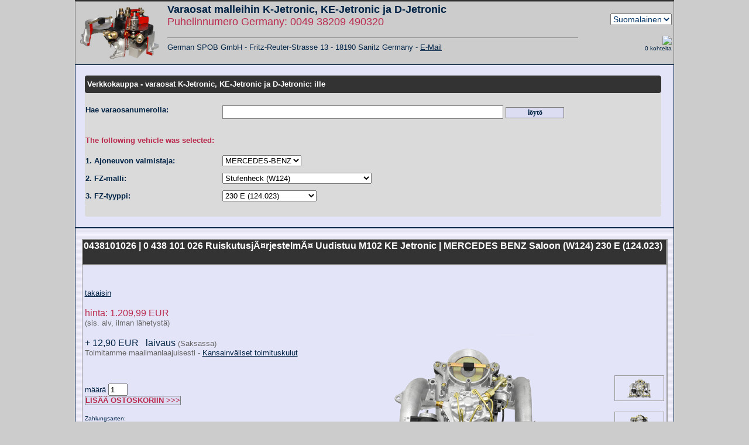

--- FILE ---
content_type: text/html
request_url: https://fi.mengenteiler.eu/index.php?name=0438101026-%7C-0-438-101-026-Ruiskutusj%C3%A4rjestelm%C3%A4-Uudistuu-M102---KE-Jetronic-%7C-MERCEDES-BENZ-Saloon-(W124)-230-E-(124.023)&KHerNr=74&KModNr=18&KTypNr=440&artikel_id=30203756&seite=kmt_details&language=fi&nr=8a0e82dc9130a1cbbe3915c2cbe62868&ArtNr1=
body_size: 19647
content:
<html>
<head>





<title>0438101026 | 0 438 101 026 RuiskutusjÃ¤rjestelmÃ¤ Uudistuu M102   KE Jetronic | MERCEDES BENZ Saloon (W124) 230 E (124.023) | fi.mengenteiler.eu</title>



<meta http-equiv="Content-Type" content="text/html; charset=iso-8859-1">
<meta http-equiv="Vary" content="User-Agent;">
<meta name="author" content="KRISTINA KALWEIT">
<meta name="description" content="0438101026 | 0 438 101 026 RuiskutusjÃ¤rjestelmÃ¤ Uudistuu M102   KE Jetronic | MERCEDES BENZ Saloon (W124) 230 E (124.023) | fi.mengenteiler.eu">
<meta name="keywords" lang="fi" content="0438101026 | 0 438 101 026 RuiskutusjÃ¤rjestelmÃ¤ Uudistuu M102   KE Jetronic | MERCEDES BENZ Saloon (W124) 230 E (124.023) | fi.mengenteiler.eu">
<meta name="keywords" lang="en" content=" |     Fuel Injection System &#128073; Regenerated &#128072; M102 - KE Jetronic | Mercedes Benz original, regenerated in our specialist workshop, fits to MERCEDES-BENZ Saloon (W124) 230 E (124.023) Original Partnumbers: Bosch F 026 TX2 042 | F026TX2042,  0 438 101 026 | 0438101026,  0 986 438 225 | 0986438225, MERCEDES-BENZ A 000 074 20 13 0080 | A00007420130080,  000 074 20 13 | 0000742013,  000 074 20 13 0080 | 00007420130080,  A 000 074 20 13 | A0000742013">
<meta name="Content-Language" content="fi, en  ">
<meta name="revisit-after" content="1 days">
<meta name="date" content="2025-03-10T08:49:37+02:00">
<meta name="page-topic" Content="0438101026 | 0 438 101 026 RuiskutusjÃ¤rjestelmÃ¤ Uudistuu M102   KE Jetronic | MERCEDES BENZ Saloon (W124) 230 E (124.023) | fi.mengenteiler.eu">
<meta name="page-type" content="Onlineshop">
<meta name="robots" content="index,follow">
<meta name="siteinfo" content="0438101026 | 0 438 101 026 RuiskutusjÃ¤rjestelmÃ¤ Uudistuu M102   KE Jetronic | MERCEDES BENZ Saloon (W124) 230 E (124.023) | fi.mengenteiler.eu"> 
<meta name="audience" content="alle">
<meta name="expires" content="0"> 
<meta name="msvalidate.01" content="8B826B3338C626566CAD94938D51296B" />
<link rel="icon" type="image/ico" href="https://fi.mengenteiler.eu/favicon.ico">
<link rel="shortcut icon" href="https://fi.mengenteiler.eu/favicon.ico">

<meta http-equiv="imagetoolbar" content="false">


		<link rel="alternate" media="only screen and (max-width: 640px)" href="https://fi.mengenteiler.eu/m/index.php?language=fi&seite=artikel_details&artikel_id=956&KHerNr=74&KModNr=18&KTypNr=440&ArtNr1=" />
		<link rel="alternate" media="handheld" href="https://fi.mengenteiler.eu?language=fi&seite=kmt_details&artikel_id=30203756&KHerNr=74&KModNr=18&KTypNr=440&ArtNr1=" />
		
		<link rel="alternate" hreflang="de" href="https://de.mengenteiler.eu?language=de&seite=kmt_details&artikel_id=30203756&KHerNr=74&KModNr=18&KTypNr=440&ArtNr1="  />
		<link rel="alternate" hreflang="en" href="https://en.mengenteiler.eu?language=eng&seite=kmt_details&artikel_id=30203756&KHerNr=74&KModNr=18&KTypNr=440&ArtNr1="  />
		<link rel="alternate" hreflang="x-default" href="https://www.mengenteiler.eu/index.php?language=eng&seite=kmt_details&artikel_id=30203756&KHerNr=74&KModNr=18&KTypNr=440&ArtNr1=" />


  <link rel="alternate" hreflang="fr"     href="https://fr.mengenteiler.eu/index.php?Mengenteiler=0438101026&language=fr&gs=nein&land=FR&ArtNr=KMT-956" />
  <link rel="alternate" hreflang="sv"     href="https://se.mengenteiler.eu/index.php?Mengenteiler=0438101026&language=se&gs=nein&land=SE&ArtNr=KMT-956" />
  <link rel="alternate" hreflang="da"     href="https://dk.mengenteiler.eu/index.php?Mengenteiler=0438101026&language=dk&gs=nein&land=DK&ArtNr=KMT-956" />
  <link rel="alternate" hreflang="nb"     href="https://no.mengenteiler.eu/index.php?Mengenteiler=0438101026&language=no&gs=nein&land=NO&ArtNr=KMT-956" />
  <link rel="alternate" hreflang="pl"     href="https://pl.mengenteiler.eu/index.php?Mengenteiler=0438101026&language=pl&gs=nein&land=PL&ArtNr=KMT-956" />
  <link rel="alternate" hreflang="nl"     href="https://nl.mengenteiler.eu/index.php?Mengenteiler=0438101026&language=nl&gs=nein&land=NL&ArtNr=KMT-956" />
  <link rel="alternate" hreflang="es"     href="https://es.mengenteiler.eu/index.php?Mengenteiler=0438101026&language=es&gs=nein&land=ES&ArtNr=KMT-956" />
  <link rel="alternate" hreflang="be"     href="https://be.mengenteiler.eu/index.php?Mengenteiler=0438101026&language=be&gs=nein&land=BE&ArtNr=KMT-956" />
  <link rel="alternate" hreflang="fi"     href="https://fi.mengenteiler.eu/index.php?Mengenteiler=0438101026&language=fi&gs=nein&land=FI&ArtNr=KMT-956" />
  <link rel="alternate" hreflang="cy"     href="https://cz.mengenteiler.eu/index.php?Mengenteiler=0438101026&language=cz&gs=nein&land=CZ&ArtNr=KMT-956" />
  <link rel="alternate" hreflang="it"     href="https://it.mengenteiler.eu/index.php?Mengenteiler=0438101026&language=it&gs=nein&land=IT&ArtNr=KMT-956" />
  <link rel="alternate" hreflang="pt"     href="https://pt.mengenteiler.eu/index.php?Mengenteiler=0438101026&language=pt&gs=nein&land=PT&ArtNr=KMT-956" />

<style type="text/css">
<!--
font  {font-family: Verdana, Arial, Helvetica, sans-serif;} 
body {
	font-family:  Verdana, Arial, Helvetica, sans-serif;
	font-size: 10pt;
	font-style: normal;
	line-height: normal;
	font-weight: normal;
	color: #002346;
	text-decoration: none;
	margin-top: 0px;
	margin-bottom: 0px;
	
	scrollbar-base-color:#CCCCCC;
	scrollbar-3d-light-color:#CCCCCC;
	scrollbar-arrow-color:#002346
;
	scrollbar-darkshadow-color:#FFFFFF;
	scrollbar-face-color: #CBCBE4;
	scrollbar-highlight-color:#FFFFFF;
	scrollbar-shadow-color:#CBCBE4;
    scrollbar-track-color:#E3E4F8;
	  overflow-x:hidden;

 overflow-y:scroll;
}


a:link {
	font-family: Verdana, Arial, Helvetica, sans-serif;
	font-size: 10pt;
	font-style: normal;
	color: #002346
;
	text-decoration: none;
	text-decoration: underline;

}



a:visited {
	font-family: Verdana, Arial, Helvetica, sans-serif;
	font-size: 10pt;
	font-style: normal;
	color: #002346
;
	text-decoration:  underline;

}

a:hover {
	font-family: Verdana, Arial, Helvetica, sans-serif;
	font-size: 10pt;
	font-style: normal;
	color: #BA2A4E
;
	text-decoration: none;
}
a:active {
	font-family: Verdana, Arial, Helvetica, sans-serif;
	font-size: 10pt;
	font-style: normal;
	color: #BA2A4E
;
	text-decoration: underline;

}
  a.infobox {  text-decoration:underline; }
  a.infobox:hover {  color:#002346
; background:#CBCBE4; text-decoration:underline;}
  a.infobox span { visibility:hidden; position:absolute; margin-left:35em;
                   margin-top:1.5em; padding:1em; text-decoration:underline;color:#002346
 }
  a.infobox:hover span { visibility:visible; border:1px solid #002346
;
                         color:#002346
; background:#E3E4F8; text-decoration:underline; }

  a.grau:active {  display:block; 

width:250px;

color:#002346
; 
background:#CCCCCC; 
text-align:left; 
text-decoration:none; 
font:normal 14px arial, sans-serif;

 }


  a.infobox1 {  text-decoration:underline; }
  a.infob †††?????<stox1:hover {  color:#002346
; background:#CBCBE4; text-decoration:underline;}
  a.infobox1 span { visibility:hidden; position:absolute; margin-left:5em;
                    margin-top:-25em; padding:1em; text-decoration:underline;color:#002346
 }
  a.infobox1:hover span { visibility:visible; border:1px solid #002346
;
                         color:#002346
; background:#E3E4F8; text-decoration:underline; }

  a.grau:active {  display:block; 

width:250px;

color:#002346
; 
background:#CCCCCC; 
text-align:left; 
text-decoration:none; 
font:normal 14px arial, sans-serif;

 }



a.button {  
color: #002346; Cursor: hand; border: 1px solid #808080; background-color: #DCDDF2; font-size:12px;text-decoration:none; width:310px; height:18px; text-align:center
 }
a.button:hover {  
color: #BA2A4E; Cursor: hand; border: 1px solid #808080; background-color: #D5D6E4; font-size:12px;  text-decoration:none; width:310px; height:18px;  text-align:center
 }
a.button:actice {  
color: #002346; Cursor: hand; border: 1px solid #808080; background-color: #D5D6E4; font-size:12px;  text-decoration:none; width:310px; height:18px;  text-align:center
 }

  a.infobox2 {  text-decoration:underline; }
  a.infobox2:hover {  color:#002346
; background:#CBCBE4; text-decoration:underline;}
  a.infobox2 span { visibility:hidden; position:absolute; 
                    margin-top:1.5em; padding:1em; text-decoration:underline;color:#002346
 }
  a.infobox2:hover span { visibility:visible; border:1px solid #002346
;
                         color:#002346
; background:#E3E4F8; text-decoration:underline; }


  a.infobox3 {  text-decoration:underline; }
  a.infobox3:hover {  color:#002346
; background:#E3E4F8; text-decoration:underline;}
  a.infobox3 span { visibility:hidden; position:absolute; margin-left:-890px;
                   margin-top:-15em; padding:3em; text-decoration:underline;color:#002346
 }
  a.infobox3:hover span { visibility:visible; border:1px solid #002346
;
                         †††????? color:#002346
; background:#E3E4F8; text-decoration:underline; }


  a.infobox3_1 {  text-decoration:underline; }
  a.infobox3_1:hover {  color:#002346
; background:#E3E4F8; text-decoration:underline;}
  a.infobox3_1 span { visibility:hidden; position:absolute; margin-left:30em;
                   margin-top:-0.5em; padding:3em; text-decoration:underline;color:#002346
 }
  a.infobox3_1:hover span { visibility:visible; border:1px solid #002346
;
                         color:#002346
; background:#E3E4F8; text-decoration:underline; }


  a.infobox3_2 {  text-decoration:underline; }
  a.infobox3_2:hover {  color:#002346
; background:#E3E4F8; text-decoration:underline;}
  a.infobox3_2 span { visibility:hidden; position:absolute; margin-left:5em;
                   margin-top:-0.5em; padding:3em; text-decoration:underline;color:#002346
 }
  a.infobox3_2:hover span { visibility:visible; border:1px solid #002346
;
                         color:#002346
; background:#E3E4F8; text-decoration:underline; }

  a.infobox4 {  text-decoration:underline; }
  a.infobox4:hover {  color:#002346
; background:#E3E4F8; text-decoration:underline;}
  a.infobox4 span { visibility:hidden; position:absolute; margin-left:10em;
                   margin-top:-10em; padding:3em; text-decoration:underline;color:#002346
 }
  a.infobox4:hover span { visibility:visible; border:1px solid #002346
;
                         color:#002346
; background:#E3E4F8; text-decoration:underline; }


  a.grau:active {  display:block; 

width:250px;

color:#002346
; 
background:#CCCCCC; 
text-align:left; 
text-decoration:none; 
font:normal 14px arial, sans-serif;

 }

  a.infobox5 {  text-decoration:underline; }
  a.infobox5:hover {  color:#002346
; background:#E3E4F8; }
  a.infobox5 span { visibility:hidden; position:absolute; margin-left:18em;
                   margin-top:0em; padding:1em; color:#002346
 }
  a.infobox5:hover span { visibility:visible; 
                         color:#002346
; background:#E3E4F8; border:1px solid #CBCBE4}
a.link{
display: block;width: 100px; height: 20px;
border: solid 1px #E3E4F8;
background:#DADADA; 

	font-family: Verdana, Arial, Helvetica, sans-serif;
	font-size: 10pt;
	font-style: normal;
	color: #002346;
	text-decoration: none;
	
	

}

a.link.bereich{
display: block;
background-color: #E3E4F8;
width: 98px;
height: 20px;

}

a.link:hover{
display: block;
	color: #BA2A4E
background-color: #D5D6E4;
border: solid 1px #E3E4F8;


}

a.link:actice {  

display: block;
border-bottom: solid 1px #666666;
 background-image:url(css_web/bilder/button1.jpg);width: 100px; height: 20px;

	font-family: Verdana, Arial, Helvetica, sans-serif;
	font-size: 10pt;
	font-style: normal;
	color: #002346
;
	text-decoration: none;
	
	


 }


a.link1{
display: block;
border-bottom: solid 1px #666666;
 background-image:url(../css_web/bilder/button1.jpg);width: 100px; height: 20px;

	font-family: Verdana, Arial, Helvetica, sans-serif;
	font-size: 10pt;
	font-style: normal;
	color: #002346;
	text-decoration: none;
	
	

}

a.link1.bereich{
display: block;
background-color: #E3E4F8;
width: 98px;
height: 20px;

}

a.link1:hover{
display: block;
	color: #BA2A4E
background-color: #E3E4F8;

}

a.link1:actice {  

display: block;
border-bottom: solid 1px #666666;
 background-image:url(css_web/bilder/button1.jpg);width: 100px; height: 20px;

	font-family: Verdana, Arial, Helvetica, sans-serif;
	font-size: 10pt;
	font-style: normal;
	color: #002346
;
	text-decoration: none;
	
	


 }


#grey {
 position:absolute;
 left:0px;
 top:0px;
 width:100%;
 height:100%;
 background-color:#CCCCCC;
 display:none;
}

  #d {


    position:absolute; margin-left:0px; margin-top:0px; 
     border:1px solid black;
    visibility:hidden;
  }
  #d_1 {


    position:absolute; margin-left:0px; margin-top:0px; 
     border:1px solid black;
    visibility:hidden;
  }
    #d_2 {


    position:absolute; marrgin-left:0px; margin-top:0px; 
     border:1px solid black;
    visibility:hidden;
  }

-->
</style>



   <script type="text/javascript">         
   <!--                 

function ajaxFunction_anzahl()

{
		 var ajaxRequest;
		 var ajaxRequest1;

		 try{
		  ajaxRequest = new XMLHttpRequest();
			ajaxRequest1 = new XMLHttpRequest();
			 }
		 catch (e)
		 {
			  try
			  {
			   ajaxRequest = new ActiveXObject("Msxml2.XMLHTTP");
				 ajaxRequest1 = new ActiveXObject("Msxml2.XMLHTTP");
   			  }
		  catch (e)
		  {
		 
		 	  try
			  {
				ajaxRequest = new ActiveXObject("Microsoft.XMLHTTP");
				 ajaxRequest1 = new ActiveXObject("Microsoft.XMLHTTP");
			   } 
		   catch (e)
		   {
			alert("Your browser broke!");
			return false;
		   }
		  }
 		}

	 ajaxRequest.onreadystatechange = function()
	 {
	  if(ajaxRequest.readyState == 4){
	   var ajaxDisplay = document.getElementById('Wellcome_box_ajax_anzahl');
	   ajaxDisplay.innerHTML = ajaxRequest.responseText;
	  } 

	  
	  }
  
   ajaxRequest1.onreadystatechange = function(){


  if(ajaxRequest1.readyState == 4){

   var ajaxDisplay1 = document.getElementById('Wellcome_box_ajax_anzahl1');
   ajaxDisplay1.innerHTML = ajaxRequest1.responseText;

  }
 }

 var anzahl = document.getElementById('anzahl').value  ;
 var gebraucht_artikel = document.getElementById('gebraucht_artikel').value  ;
 var language = document.getElementById('language').value  ;
 var nr = document.getElementById('nr').value  ;
 var artikel_id = document.getElementById('artikel_id').value  ;
 var rabattaktion = document.getElementById('rabattaktion').value  ;
  var anzahl_artikel = document.getElementById('anzahl_artikel').value  ;

 var anzahl = document.getElementById("anzahl").value  ;
 var gebraucht_artikel = document.getElementById('gebraucht_artikel').value  ;
 var language = document.getElementById('language').value  ;
 var nr = document.getElementById('nr').value  ;
 var artikel_id = document.getElementById('artikel_id').value  ;
 var rabattaktion = document.getElementById('rabattaktion').value  ;
  var anzahl_artikel = document.getElementById('anzahl_artikel').value  ;


 var queryString = "?anzahl=" + anzahl ;
 var jetzt = new Date();
 var v = jetzt.getTime();
 ajaxRequest.open("GET", "warenkorb/1.php?language=" + language + "&nr=" + nr + "&artikel_id=" + artikel_id + "&gebraucht_artikel=" + gebraucht_artikel + "&anzahl=" + anzahl + "&rabattaktion=" + rabattaktion, true);
 ajaxRequest1.open("GET", "warenkorb/2.php?language=" + language + "&nr=" + nr + "&anzahl_artikel=" + anzahl_artikel , true);
 ajaxRequest.send(null);
 ajaxRequest1.send(null);

}

function ajaxFunction_anzahl3()

{
		 var ajaxRequest3;
		 var ajaxRequest1;

		 try{
		  ajaxRequest3 = new XMLHttpRequest3();
			ajaxRequest1 = new XMLHttpRequest();
			 }
		 catch (e)
		 {
			  try
			  {
			   ajaxRequest3 = new ActiveXObject("Msxml2.XMLHTTP");
				  ajaxRequest1 = new ActiveXObject("Msxml2.XMLHTTP");
   			  }
		  catch (e)
		  {
		 
		 	  try
			  {
				ajaxRequest3 = new ActiveXObject("Microsoft.XMLHTTP");
				 ajaxRequest1 = new ActiveXObject("Microsoft.XMLHTTP");
			   } 
		   catch (e)
		   {
			alert("Your browser broke!");
			return false;
		   }
		  }
 		}

	 ajaxRequest3.onreadystatechange = function()
	 {
	  if(ajaxRequest3.readyState == 4){
	   var ajaxDisplay = document.getElementById('Wellcome_box_ajax_anzahl3');
	   ajaxDisplay.innerHTML = ajaxRequest3.responseText;
	  } }
  
   ajaxRequest1.onreadystatechange = function(){


  if(ajaxRequest1.readyState == 4){

   var ajaxDisplay1 = document.getElementById('Wellcome_box_ajax_anzahl1');
   ajaxDisplay1.innerHTML = ajaxRequest1.responseText;

  }
 }

 var anzahl = document.getElementById('anzahl_z').value  ;
 var gebraucht_artikel = document.getElementById('gebraucht_artikel').value  ;
 var language = document.getElementById('language').value  ;
 var nr = document.getElementById('nr').value  ;
 var artikel_id = document.getElementById('artikel_id_z').value  ;
 var anzahl_artikel = document.getElementById('anzahl_artikel').value  ;
 var z_artikel = document.getElementById('z_artikel').value  ;


 var queryString = "?anzahl=" + anzahl ;
 var jetzt = new Date();
 var v = jetzt.getTime();
 ajaxRequest3.open("POST", "warenkorb/1.php?language=" + language + "&nr=" + nr + "&artikel_id=" + artikel_id + "&gebraucht_artikel=" + gebraucht_artikel + "&anzahl=" + anzahl + "&rabattaktion=" + rabattaktion+ "&z_artikel=" + z_artikel, true);
 ajaxRequest1.open("POST", "warenkorb/2.php?language=" + language + "&nr=" + nr + "&anzahl_artikel=" + anzahl_artikel , true);
 ajaxRequest3.send(null);
 ajaxRequest1.send(null);

}


function ajaxFunction_anzahl4()

{
		 var ajaxRequest4;
		 var ajaxRequest1;

		 try{
		  ajaxRequest4 = new XMLHttpRequest4();
			ajaxRequest1 = new XMLHttpRequest();
			 }
		 catch (e)
		 {
			  try
			  {
			   ajaxRequest4 = new ActiveXObject("Msxml2.XMLHTTP");
				  ajaxRequest1 = new ActiveXObject("Msxml2.XMLHTTP");
   			  }
		  catch (e)
		  {
		 
		 	  try
			  {
				ajaxRequest4 = new ActiveXObject("Microsoft.XMLHTTP");
				 ajaxRequest1 = new ActiveXObject("Microsoft.XMLHTTP");
			   } 
		   catch (e)
		   {
			alert("Your browser broke!");
			return false;
		   }
		  }
 		}

	 ajaxRequest4.onreadystatechange = function()
	 {
	  if(ajaxRequest4.readyState == 4){
	   var ajaxDisplay = document.getElementById('Wellcome_box_ajax_anzahl4');
	   ajaxDisplay.innerHTML = ajaxRequest4.responseText;
	  } }
  
   ajaxRequest1.onreadystatechange = function(){


  if(ajaxRequest1.readyState == 4){

   var ajaxDisplay1 = document.getElementById('Wellcome_box_ajax_anzahl1');
   ajaxDisplay1.innerHTML = ajaxRequest1.responseText;

  }
 }

 var anzahl = document.getElementById('anzahl_s').value  ;
 var gebraucht_artikel = document.getElementById('gebraucht_artikel').value  ;
 var language = document.getElementById('language').value  ;
 var nr = document.getElementById('nr').value  ;
 var artikel_id = document.getElementById('artikel_id_s').value  ;
 var anzahl_artikel = document.getElementById('anzahl_artikel').value  ;
 var s_artikel = document.getElementById('s_artikel').value  ;


 var queryString = "?anzahl=" + anzahl ;
 var jetzt = new Date();
 var v = jetzt.getTime();
 ajaxRequest4.open("POST", "warenkorb/1.php?language=" + language + "&nr=" + nr + "&artikel_id=" + artikel_id + "&gebraucht_artikel=" + gebraucht_artikel + "&anzahl=" + anzahl + "&rabattaktion=" + rabattaktion+ "&s_artikel=" + s_artikel, true);
 ajaxRequest1.open("POST", "warenkorb/2.php?language=" + language + "&nr=" + nr + "&anzahl_artikel=" + anzahl_artikel , true);
 ajaxRequest4.send(null);
 ajaxRequest1.send(null);

}
 //-->        
   </script>  


<script type="text/javascript">
 
function increase() 
{
	img = document.getElementById('grey');
	img.style.display="block";
 		
		img.style.display="block";
 	
		img.style.MozOpacity = 0.5;
		img.filters.alpha.opacity =50;
}
 
function abort() {
 
	img = document.getElementById('grey');
	img.style.display="none";
 
	img.style.MozOpacity = 0.0;
	if (img.filters)
 
		img.filters.alpha.opacity = 0;
 
 
}
 
 
function highlight(img) {
	// Maximale Transparenz = 50% 
 
	if (img.style.MozOpacity < 0.8) 
 
		img.style.MozOpacity = parseFloat(img.style.MozOpacity) + 0.01;
 
 
	else if (img.filters && img.filters.alpha.opacity < 50)
 
		img.filters.alpha.opacity += 1;
 
 
	else if (window.highlighting)
 
		clearInterval(highlighting);
 
}
 
</script>
 
 <script language="javascript" type="text/javascript">
<!-- // JavaScript-Bereich für ältere Browser auskommentieren
// Fumktion blendet das DIV-Element per JavaScript ein
function div_show () {
  document.getElementById ('d').style.visibility = 'visible';
}
function div_show_1 () {
  document.getElementById ('d_1').style.visibility = 'visible';
}


// Folgende Funktion nutzt JavaScript, um das DIV auszublenden
function div_hide () {
  document.getElementById ('d').style.visibility = 'hidden';
}
function div_hide_1 () {
  document.getElementById ('d_1').style.visibility = 'hidden';
}
// -->
</script>
 
 <script language="JavaScript" type="text/Javascript">
<!--
function kbacheck(nr){
  if (nr==1 && document.kbaform.kba2.value.length==4) {
	document.kbaform.kba3.focus();
	document.kbaform.kba3.select();
  }	
  if (nr==2 && document.kbaform.kba3.value.length==3){ 
	document.kbaform.submit();
  }
}

// -->

//Spam Funktion
function eingaben_ueberpruefen(){
if (document.Form.eingabe.value.length != 4){
alert("Bitte geben Sie den Code ein!");
document.Form.eingabe.focus();
return false;
}
else
return true;
}

function RND(){
Zufall = Math.round(Math.random()*11+1);
document.Form.code.value=Zufall;
return Zufall;
}

</script>





	<meta name="google-site-verification" content="kghP4n3XJnjUDT0fGGz2Dw--V5nTwZvnHnvZKDfQag0" />
</head>

<body  width="1024"  bgcolor="#CCCCCC" text="#003366" link="#002346" vlink="#002346" ahover="#BA2A4E" alink="#002346"  >
<table  border="0" align="center"   width="1024" bgcolor="#E3E4F8" cellpadding="0" cellspacing="0">
  <tr> 
    <td height="2"  bgcolor="#333333" width="1024"></td>
  </tr>
  <tr> 
    <td height="40"  valign="middle" bordercolor="#333333" bgcolor="#CCCCCC"  >
	<div class="noprint"> 
	<table width="100%" style="border-style: solid; border-width: 1; ">
        <tr> 
          <td width="150"><a href="index.php?language=fi&nr=8a0e82dc9130a1cbbe3915c2cbe62868"><img src="./bilder_web/KMT2_start.jpg"  border="0" width="150"></a></td>
          <td> <p><font size="4"><b> 
                          Varaosat malleihin K-Jetronic, KE-Jetronic ja D-Jetronic                 
                </b></font><br>
                <font size="4" color="#BA2A4E">                      Puhelinnumero                 Germany: 0049 
                38209 490320</font>
        
           
              <hr size="1" noshade>
           
            
           
           <font size="2">German SPOB GmbH - Fritz-Reuter-Strasse 13 - 18190 Sanitz Germany - 
		   
		  <a href="mailto:info@german-spob.de">E-Mail</a>
            </font>
                        <br>
         
            <a  href="https://www.mengenteiler.eu/index.php?language=de&nr=8a0e82dc9130a1cbbe3915c2cbe62868&seite=kmt_details&KHerNr=74&KModNr=18&KTypNr=440&artikel_id=30203756&ArtNr1=" ><font size="2"> 
            </font></a> <font size="2">&nbsp;</font> <a href="https://www.mengenteiler.eu/index.php?language=eng&nr=8a0e82dc9130a1cbbe3915c2cbe62868&seite=kmt_details&KHerNr=74&KModNr=18&KTypNr=440&artikel_id=30203756&ArtNr1=" ><font size="2"></font></a> 
            &nbsp;&nbsp;&nbsp;&nbsp;&nbsp;&nbsp;&nbsp;&nbsp;&nbsp;&nbsp;&nbsp;&nbsp;&nbsp;&nbsp;&nbsp;&nbsp;&nbsp;&nbsp;&nbsp;&nbsp;&nbsp;&nbsp; <br> </td>
          <td align="right">
		  				<select name="select"  style="font-size:14px; color:#003366 ; " onChange="location.href=this.value;">

                <option style="font-size:14px; color:#003366 " value="https://cz.mengenteiler.eu?language=cz&nr=8a0e82dc9130a1cbbe3915c2cbe62868&seite=kmt_details&KHerNr=74&KModNr=18&KTypNr=440&artikel_id=30203756&ArtNr1="  onChange="location.href=this.value;" > &#268;eština</option>

		                <option style="font-size:14px; color:#003366 " value="https://dk.mengenteiler.eu?language=dk&nr=8a0e82dc9130a1cbbe3915c2cbe62868&seite=kmt_details&KHerNr=74&KModNr=18&KTypNr=440&artikel_id=30203756&ArtNr1="  onChange="location.href=this.value;" >Dansk</option>

		                <option style="font-size:14px; color:#003366 " value="https://de.mengenteiler.eu?language=de&nr=8a0e82dc9130a1cbbe3915c2cbe62868&seite=kmt_details&KHerNr=74&KModNr=18&KTypNr=440&artikel_id=30203756&ArtNr1="  onChange="location.href=this.value;" >Deutsch</option>

		                <option style="font-size:14px; color:#003366 " value="https://en.mengenteiler.eu?language=eng&nr=8a0e82dc9130a1cbbe3915c2cbe62868&seite=kmt_details&KHerNr=74&KModNr=18&KTypNr=440&artikel_id=30203756&ArtNr1="  onChange="location.href=this.value;" >Englisch</option>

		                <option style="font-size:14px; color:#003366 " value="https://es.mengenteiler.eu?language=es&nr=8a0e82dc9130a1cbbe3915c2cbe62868&seite=kmt_details&KHerNr=74&KModNr=18&KTypNr=440&artikel_id=30203756&ArtNr1="  onChange="location.href=this.value;" >Español</option>

		                <option style="font-size:14px; color:#003366 " value="https://fr.mengenteiler.eu?language=fr&nr=8a0e82dc9130a1cbbe3915c2cbe62868&seite=kmt_details&KHerNr=74&KModNr=18&KTypNr=440&artikel_id=30203756&ArtNr1="  onChange="location.href=this.value;" >Français</option>

		                <option style="font-size:14px; color:#003366 " value="https://it.mengenteiler.eu?language=it&nr=8a0e82dc9130a1cbbe3915c2cbe62868&seite=kmt_details&KHerNr=74&KModNr=18&KTypNr=440&artikel_id=30203756&ArtNr1="  onChange="location.href=this.value;" >Italiano</option>

		                <option style="font-size:14px; color:#003366 " value="https://nl.mengenteiler.eu?language=nl&nr=8a0e82dc9130a1cbbe3915c2cbe62868&seite=kmt_details&KHerNr=74&KModNr=18&KTypNr=440&artikel_id=30203756&ArtNr1="  onChange="location.href=this.value;" >Nederlands</option>

		                <option style="font-size:14px; color:#003366 " value="https://be.mengenteiler.eu?language=be&nr=8a0e82dc9130a1cbbe3915c2cbe62868&seite=kmt_details&KHerNr=74&KModNr=18&KTypNr=440&artikel_id=30203756&ArtNr1="  onChange="location.href=this.value;" >Nederlands</option>

		                <option style="font-size:14px; color:#003366 " value="https://no.mengenteiler.eu?language=no&nr=8a0e82dc9130a1cbbe3915c2cbe62868&seite=kmt_details&KHerNr=74&KModNr=18&KTypNr=440&artikel_id=30203756&ArtNr1="  onChange="location.href=this.value;" >Norsk</option>

		                <option style="font-size:14px; color:#003366 " value="https://pl.mengenteiler.eu?language=pl&nr=8a0e82dc9130a1cbbe3915c2cbe62868&seite=kmt_details&KHerNr=74&KModNr=18&KTypNr=440&artikel_id=30203756&ArtNr1="  onChange="location.href=this.value;" >Polski</option>

		                <option style="font-size:14px; color:#003366 " value="https://pt.mengenteiler.eu?language=pt&nr=8a0e82dc9130a1cbbe3915c2cbe62868&seite=kmt_details&KHerNr=74&KModNr=18&KTypNr=440&artikel_id=30203756&ArtNr1="  onChange="location.href=this.value;" >Português</option>

		                <option style="font-size:14px; color:#003366 " value="https://fi.mengenteiler.eu?language=fi&nr=8a0e82dc9130a1cbbe3915c2cbe62868&seite=kmt_details&KHerNr=74&KModNr=18&KTypNr=440&artikel_id=30203756&ArtNr1="  onChange="location.href=this.value;" selected>Suomalainen</option>

		                <option style="font-size:14px; color:#003366 " value="https://se.mengenteiler.eu?language=se&nr=8a0e82dc9130a1cbbe3915c2cbe62868&seite=kmt_details&KHerNr=74&KModNr=18&KTypNr=440&artikel_id=30203756&ArtNr1="  onChange="location.href=this.value;" >Svenska</option>

		</select><br><br>
		  
		  <div id='Wellcome_box_ajax_anzahl1'><a  href="index.php?nr=8a0e82dc9130a1cbbe3915c2cbe62868&language=fi&seite=warenkorb_anzeige"  ><img src="warenkorb/warenkorb1.jpg" border="0" ></a><br><font size="1" > 0                 kohteita</font></div>

</td>
        </tr>


      </table>
	
	</div>

 	</td>
  </tr>


<tr valign="middle">
<td align="left"  height="50" bordercolor="#333333"  style="border-style: solid; border-width: 1; " > <br>
     
      


<table bgcolor="#E3E4F8" width="98%" cellpadding="1" border="0" cellspacing="0">
  <tr> 
    <td width="27" height="30" >&nbsp;</td>
    <td height="30" colspan="2" bgcolor="#333333"  style="
border-style:  solid;

	 border-color:  #333333;	
	-webkit-border-radius: 4px;
	-moz-border-radius: 4px;
	-o-border-radius: 4px;
	border-bottom-radius: 4px;
	border-bottom-radius: 4px;"  ><font size="2" color="#FFFFFF" ><b> 
                Verkkokauppa - varaosat K-Jetronic, KE-Jetronic ja D-Jetronic: ille    </b></font></td>
  </tr>
  <tr style="  border: 1px solid #808080;"> 
    <td  >&nbsp;</td>
    <td  height="5" bgcolor="#DADADA" valign="top" >&nbsp;</td>
    <td bgcolor="#DADADA"  valign="bottom">&nbsp;</td>
  </tr>
  <tr style="  border: 1px solid #808080;"> 
    <td  >&nbsp;</td>
    <td  height="20" bgcolor="#DADADA" valign="top" ><font size="2" > <b> 
                     Hae varaosanumerolla:            </b> </font></td>
    <td bgcolor="#DADADA"  valign="bottom"> 
            <form name="suche" action="./index.php?seite=kmt_suchergebnis&suche=&language=fi&nr=8a0e82dc9130a1cbbe3915c2cbe62868" method="post" >
        <input autocomplete="off" id="course"    name="search" value="" type="text"    style="height: 23px; width: 480px;   border: 1px solid #808080; font-size:10pt; color: #002346; valign: middle; font-weight:bold" >
        <input name="button2" type="submit"  style="color: #002346; Cursor: hand; border: 1px solid #808080; background-color: #DCDDF2; font-size:12px; font-weight: bold; font-family: Verdana;; width:100px" value=" löytö "/>
      </form></td>
  </tr>
    <tr style="  border: 1px solid #808080;"> 
    <td  >&nbsp;</td>
    <td  height="40" colspan="2" bgcolor="#DADADA" ><font size="2"  ><b> 
      <font size="2" color="#BA2A4E"  >
            The following vehicle was selected: 
                  </b></font></td>
  </tr>
  <tr style="  border: 1px solid #808080;"> 
    <td  >&nbsp;</td>
    <td width="371"  height="30" bgcolor="#DADADA" ><font size="2" > 
            <b>
                      1. Ajoneuvon valmistaja:            </b></font> </td>
    <td width="1069" bgcolor="#DADADA"><select name="Bezeichnung" onChange="location.href=this.value;">
        <option  value=""   style="width: 450px;   border: 1px solid #808080; font-size:10pt; color: #002346; valign: middle; font-weight:bold" ></option>
                <option  value="index.php?KHerNr=866&KHerBez=ALPINA&language=fi&seite=kmt_fz&nr=8a0e82dc9130a1cbbe3915c2cbe62868"  >ALPINA</option>
                <option  value="index.php?KHerNr=5&KHerBez=AUDI&language=fi&seite=kmt_fz&nr=8a0e82dc9130a1cbbe3915c2cbe62868"  >AUDI</option>
                <option  value="index.php?KHerNr=815&KHerBez=BENTLEY&language=fi&seite=kmt_fz&nr=8a0e82dc9130a1cbbe3915c2cbe62868"  >BENTLEY</option>
                <option  value="index.php?KHerNr=16&KHerBez=BMW&language=fi&seite=kmt_fz&nr=8a0e82dc9130a1cbbe3915c2cbe62868"  >BMW</option>
                <option  value="index.php?KHerNr=1494&KHerBez=DE LOREAN&language=fi&seite=kmt_fz&nr=8a0e82dc9130a1cbbe3915c2cbe62868"  >DE LOREAN</option>
                <option  value="index.php?KHerNr=700&KHerBez=FERRARI&language=fi&seite=kmt_fz&nr=8a0e82dc9130a1cbbe3915c2cbe62868"  >FERRARI</option>
                <option  value="index.php?KHerNr=36&KHerBez=FORD&language=fi&seite=kmt_fz&nr=8a0e82dc9130a1cbbe3915c2cbe62868"  >FORD</option>
                <option  value="index.php?KHerNr=64&KHerBez=LANCIA&language=fi&seite=kmt_fz&nr=8a0e82dc9130a1cbbe3915c2cbe62868"  >LANCIA</option>
                <option  value="index.php?KHerNr=74&KHerBez=MERCEDES-BENZ&language=fi&seite=kmt_fz&nr=8a0e82dc9130a1cbbe3915c2cbe62868" selected >MERCEDES-BENZ</option>
                <option  value="index.php?KHerNr=88&KHerBez=PEUGEOT&language=fi&seite=kmt_fz&nr=8a0e82dc9130a1cbbe3915c2cbe62868"  >PEUGEOT</option>
                <option  value="index.php?KHerNr=92&KHerBez=PORSCHE&language=fi&seite=kmt_fz&nr=8a0e82dc9130a1cbbe3915c2cbe62868"  >PORSCHE</option>
                <option  value="index.php?KHerNr=1580&KHerBez=PUCH&language=fi&seite=kmt_fz&nr=8a0e82dc9130a1cbbe3915c2cbe62868"  >PUCH</option>
                <option  value="index.php?KHerNr=93&KHerBez=RENAULT&language=fi&seite=kmt_fz&nr=8a0e82dc9130a1cbbe3915c2cbe62868"  >RENAULT</option>
                <option  value="index.php?KHerNr=99&KHerBez=SAAB&language=fi&seite=kmt_fz&nr=8a0e82dc9130a1cbbe3915c2cbe62868"  >SAAB</option>
                <option  value="index.php?KHerNr=104&KHerBez=SEAT&language=fi&seite=kmt_fz&nr=8a0e82dc9130a1cbbe3915c2cbe62868"  >SEAT</option>
                <option  value="index.php?KHerNr=120&KHerBez=VOLVO&language=fi&seite=kmt_fz&nr=8a0e82dc9130a1cbbe3915c2cbe62868"  >VOLVO</option>
                <option  value="index.php?KHerNr=121&KHerBez=VW&language=fi&seite=kmt_fz&nr=8a0e82dc9130a1cbbe3915c2cbe62868"  >VW</option>
              </select> </td>
  </tr>
  <tr> 
    <td  >&nbsp;</td>
    <td bgcolor="#DADADA" height="30"><font size="2"  > 
            <b> 
                     2. FZ-malli:            </b></font> </td>
    <td bgcolor="#DADADA"> 
            <select name="Bezeichnung" onChange="location.href=this.value;">
        <option  value=""  style="width: 450px;   border: 1px solid #808080; font-size:10pt; color: #002346; valign: middle; font-weight:bold"  ></option>
                <option  value="index.php?KHerNr=74&KModNr=52&language=fi&seite=kmt_mod&nr=8a0e82dc9130a1cbbe3915c2cbe62868"  >190 (W201)</option>
                <option  value="index.php?KHerNr=74&KModNr=96&language=fi&seite=kmt_mod&nr=8a0e82dc9130a1cbbe3915c2cbe62868"  >CABRIOLET (A124)</option>
                <option  value="index.php?KHerNr=74&KModNr=4&language=fi&seite=kmt_mod&nr=8a0e82dc9130a1cbbe3915c2cbe62868"  >COUPE (C123)</option>
                <option  value="index.php?KHerNr=74&KModNr=12&language=fi&seite=kmt_mod&nr=8a0e82dc9130a1cbbe3915c2cbe62868"  >COUPE (C124)</option>
                <option  value="index.php?KHerNr=74&KModNr=106&language=fi&seite=kmt_mod&nr=8a0e82dc9130a1cbbe3915c2cbe62868"  >E-KLASSE (W124)</option>
                <option  value="index.php?KHerNr=74&KModNr=118&language=fi&seite=kmt_mod&nr=8a0e82dc9130a1cbbe3915c2cbe62868"  >E-KLASSE Kombi (S124)</option>
                <option  value="index.php?KHerNr=74&KModNr=60&language=fi&seite=kmt_mod&nr=8a0e82dc9130a1cbbe3915c2cbe62868"  >G-KLASSE (W460)</option>
                <option  value="index.php?KHerNr=74&KModNr=4077&language=fi&seite=kmt_mod&nr=8a0e82dc9130a1cbbe3915c2cbe62868"  >G-KLASSE (W461)</option>
                <option  value="index.php?KHerNr=74&KModNr=65&language=fi&seite=kmt_mod&nr=8a0e82dc9130a1cbbe3915c2cbe62868"  >G-KLASSE (W463)</option>
                <option  value="index.php?KHerNr=74&KModNr=2015&language=fi&seite=kmt_mod&nr=8a0e82dc9130a1cbbe3915c2cbe62868"  >G-KLASSE Geländewagen offen (W463)</option>
                <option  value="index.php?KHerNr=74&KModNr=9&language=fi&seite=kmt_mod&nr=8a0e82dc9130a1cbbe3915c2cbe62868"  >KOMBI Kombi (S123)</option>
                <option  value="index.php?KHerNr=74&KModNr=24&language=fi&seite=kmt_mod&nr=8a0e82dc9130a1cbbe3915c2cbe62868"  >KOMBI Kombi (S124)</option>
                <option  value="index.php?KHerNr=74&KModNr=557&language=fi&seite=kmt_mod&nr=8a0e82dc9130a1cbbe3915c2cbe62868"  >S-KLASSE (W116)</option>
                <option  value="index.php?KHerNr=74&KModNr=29&language=fi&seite=kmt_mod&nr=8a0e82dc9130a1cbbe3915c2cbe62868"  >S-KLASSE (W126)</option>
                <option  value="index.php?KHerNr=74&KModNr=35&language=fi&seite=kmt_mod&nr=8a0e82dc9130a1cbbe3915c2cbe62868"  >S-KLASSE Coupe (C126)</option>
                <option  value="index.php?KHerNr=74&KModNr=570&language=fi&seite=kmt_mod&nr=8a0e82dc9130a1cbbe3915c2cbe62868"  >SL (R107)</option>
                <option  value="index.php?KHerNr=74&KModNr=39&language=fi&seite=kmt_mod&nr=8a0e82dc9130a1cbbe3915c2cbe62868"  >SL (R129)</option>
                <option  value="index.php?KHerNr=74&KModNr=3445&language=fi&seite=kmt_mod&nr=8a0e82dc9130a1cbbe3915c2cbe62868"  >SL Coupe (C107)</option>
                <option  value="index.php?KHerNr=74&KModNr=571&language=fi&seite=kmt_mod&nr=8a0e82dc9130a1cbbe3915c2cbe62868"  >Stufenheck (W123)</option>
                <option  value="index.php?KHerNr=74&KModNr=18&language=fi&seite=kmt_mod&nr=8a0e82dc9130a1cbbe3915c2cbe62868" selected >Stufenheck (W124)</option>
              </select> 
          </td>
  </tr>
  <tr> 
    <td >&nbsp;</td>
    <td height="30"  bgcolor="#DADADA"><font size="2"   > 
            <b> 
                      3. FZ-tyyppi: 
            </b></font> </td>
    <td bgcolor="#DADADA"> 
            <select name="Bezeichnung" onChange="location.href=this.value;">
        <option  value=""  style="width: 450px;   border: 1px solid #808080; font-size:10pt; color: #002346; valign: middle; font-weight:bold" ></option>
                <option  value="index.php?KHerNr=74&KModNr=18&KTypNr=437&seite=kmt_typ&language=fi&nr=8a0e82dc9130a1cbbe3915c2cbe62868"  >200 E (124.021)</option>
                <option  value="index.php?KHerNr=74&KModNr=18&KTypNr=438&seite=kmt_typ&language=fi&nr=8a0e82dc9130a1cbbe3915c2cbe62868"  >200 E (124.021)</option>
                <option  value="index.php?KHerNr=74&KModNr=18&KTypNr=439&seite=kmt_typ&language=fi&nr=8a0e82dc9130a1cbbe3915c2cbe62868"  >230 E (124.023)</option>
                <option  value="index.php?KHerNr=74&KModNr=18&KTypNr=440&seite=kmt_typ&language=fi&nr=8a0e82dc9130a1cbbe3915c2cbe62868" selected >230 E (124.023)</option>
                <option  value="index.php?KHerNr=74&KModNr=18&KTypNr=15103&seite=kmt_typ&language=fi&nr=8a0e82dc9130a1cbbe3915c2cbe62868"  >230 E (124.023) KAT</option>
                <option  value="index.php?KHerNr=74&KModNr=18&KTypNr=442&seite=kmt_typ&language=fi&nr=8a0e82dc9130a1cbbe3915c2cbe62868"  >260 E (124.026)</option>
                <option  value="index.php?KHerNr=74&KModNr=18&KTypNr=443&seite=kmt_typ&language=fi&nr=8a0e82dc9130a1cbbe3915c2cbe62868"  >260 E (124.026)</option>
                <option  value="index.php?KHerNr=74&KModNr=18&KTypNr=441&seite=kmt_typ&language=fi&nr=8a0e82dc9130a1cbbe3915c2cbe62868"  >260 E 4-matic (124.226)</option>
                <option  value="index.php?KHerNr=74&KModNr=18&KTypNr=444&seite=kmt_typ&language=fi&nr=8a0e82dc9130a1cbbe3915c2cbe62868"  >260 E 4-matic (124.226)</option>
                <option  value="index.php?KHerNr=74&KModNr=18&KTypNr=445&seite=kmt_typ&language=fi&nr=8a0e82dc9130a1cbbe3915c2cbe62868"  >300 E</option>
                <option  value="index.php?KHerNr=74&KModNr=18&KTypNr=449&seite=kmt_typ&language=fi&nr=8a0e82dc9130a1cbbe3915c2cbe62868"  >300 E</option>
                <option  value="index.php?KHerNr=74&KModNr=18&KTypNr=446&seite=kmt_typ&language=fi&nr=8a0e82dc9130a1cbbe3915c2cbe62868"  >300 E (124.030)</option>
                <option  value="index.php?KHerNr=74&KModNr=18&KTypNr=448&seite=kmt_typ&language=fi&nr=8a0e82dc9130a1cbbe3915c2cbe62868"  >300 E 4-matic</option>
                <option  value="index.php?KHerNr=74&KModNr=18&KTypNr=447&seite=kmt_typ&language=fi&nr=8a0e82dc9130a1cbbe3915c2cbe62868"  >300 E 4-matic (124.230)</option>
              </select> 
          </td>
  </tr>
    <tr> 
    <td ></td>
    <td  colspan="2"  bgcolor="#DADADA"
	 style="
	
	-webkit-border-radius: 4px;
	-moz-border-radius: 4px;
	-o-border-radius: 4px;
	border-bottom-radius: 4px;
	border-bottom-radius: 4px;"
	>&nbsp;</td>
  </tr>
</table>
	  
      <br></td>
</tr>
<tr valign="middle">
<td height="100%"  bordercolor="#333333"  background="../bilder_web/EBAYSHOP-Hintergrundbild.jpg" style="border-style: solid; border-width: 1; " ><br>




 <div  itemscope itemtype="http://schema.org/Product" id="https://fi.mengenteiler.eu/30203756_2/mainContent"> 


  <table align="center" width="98%" bgcolor="#999999" cellpadding="1" cellspacing="1"  >
    <tr> 
      <td height="30" valign="middle"  bgcolor="#333333" style="  border: 1px solid #808080;">
  	  <h1  > <span itemprop="name" content="0438101026 | 0 438 101 026 RuiskutusjÃ¤rjestelmÃ¤ Uudistuu M102   KE Jetronic | MERCEDES BENZ Saloon (W124) 230 E (124.023)" ></span>

	  
	 <font  color="#FFFFFF" size="3"><b> 
   0438101026 | 0 438 101 026 RuiskutusjÃ¤rjestelmÃ¤ Uudistuu M102   KE Jetronic | MERCEDES BENZ Saloon (W124) 230 E (124.023)        </h1>
		
			
		</td>
    </tr>
    <tr bgcolor="#E3E4F8" > 
      <td> 
        
        <table width="100%">
          <tr> 
            <td valign="top"> <a class="zurueck" href="javascript:history.back();"> 
              <font size="2"> 
                            takaisin                            </font> </a><br> <br> 
                            <font size="3"  color="#BA2A4E">
                                hinta: 
                                          1.209,99              EUR</b> </font> <font  color="#666666" size="-1"  > <br>
                              (sis. alv, ilman lähetystä)			    
                            </font> <br> <br> <font size="3"  >+ 
              12,90              EUR &nbsp;</font><font size="3"  > 
                              laivaus                            </font><font  color="#666666" size="-1"  > 
                            (Saksassa)<br>
             Toimitamme maailmanlaajuisesti - <a href="index.php?language=eng&nr=8a0e82dc9130a1cbbe3915c2cbe62868&seite=kmt_details&artikel_id=30203756#erstens"> 
              Kansainväliset toimituskulut</a> 
                            </font> <br> <font size="2"  > <br> 
                                           <div id='Wellcome_box_ajax_anzahl'> <br>
                                <br>
                   määrä                                </font> 
                <input type="text" name="anzahl" id="anzahl" value="1" size="2" maxlength="2">
                <br>
                <input type="hidden" name="language" id="language" value="fi">
                <input type="hidden" name="nr" id="nr" value="8a0e82dc9130a1cbbe3915c2cbe62868">
                <input type="hidden" name="anzahl_artikel" id="anzahl_artikel" value="1">
                <input type="hidden" name="gebraucht_artikel" id="gebraucht_artikel" value="ja">
                <input type="hidden" name="artikel_id" id="artikel_id" value="30203756">
                <input type="hidden" name="rabattaktion" id="rabattaktion" value="">
                <a  class="button" href="#" onclick='ajaxFunction_anzahl()'  style="text-decoration:none"><font size="2" color="#BA2A4E"><b>                   LISÄÄ OSTOSKORIIN >>></b></font></a> 
                <br>
                <br>
                <font size="1"> Zahlungsarten: 
<br>
Vorkasse, Apple Pay, Google Pay, Link, Karten (Visa, Mastercard, American Express, 
Discover, Diners Club), Cartes Bancaires (Frankreich), BLIK (Polen), Bancontact 
(Belgien), EPS (&#214;sterreich), Giropay (Deutschland), iDEAL (Niederlande), 
Przelewy24 (Polen), Sofort (Deutschland, &#214;sterreich und Schweiz), Barzahlung<br>
<br></font>
                <br>
                <br>
                <font size="2"> 
                             tai                                </font> <br>
                <br>
                <a class="button" rel="nofollow"  href="index.php?language=fi&artikel_id=30203756&seite=preisvorschlag" > 
                <font size="2" > 
                               EHDOTETTU HINTA                                </font></a> 
              <br> <br> 
               
               <br> <br> </td>
            <td width="500" align="center"> 
     <span itemprop="brand" content="BOSCH" />
 <span itemprop="mpn" content="" />
		      		
              <img itemprop="image" src="https://fi.mengenteiler.eu/bilder/normal/0438101026_0438121043_0438161001.jpg"  title="0438101026 | 0 438 101 026 RuiskutusjÃ¤rjestelmÃ¤ Uudistuu M102   KE Jetronic | MERCEDES BENZ Saloon (W124) 230 E (124.023)  - fi.mengenteiler.eu" border="0" style="bordercolor:#CCCCCC" alt="0438101026 | 0 438 101 026 RuiskutusjÃ¤rjestelmÃ¤ Uudistuu M102   KE Jetronic | MERCEDES BENZ Saloon (W124) 230 E (124.023)  fi.mengenteiler.eu""> 
               </td>
            <td width="74"> 
             <!-- Erstmal die Info-Box 
<div id="infoBox" style="position: absolute; margin-left:-800px;  margin-top:-5em; ">

-->
<div id="infoBox" style="position: absolute; margin-left:-800px;  margin-top:-5em; ">
 <button style=" border: 1px solid #999999; width: 810px; background-color: #E3E4F8;"  margin-top:0em; " onclick="buttonHide()" onmouseover="this.style.cursor='hand'">
  <div  align="right"> X  &nbsp;</div><br>
  <img  src="https://fi.mengenteiler.eu/bilder/gross/0438101026_0438121043_0438161001.jpg" border="0" alt=" |  Ruiskutusjärjestelmä &#128073; Uudistuu &#128072; M102 KE Jetronic | MERCEDES BENZ Stufenheck (W124) 230 E (124.023)  - mengenteiler.eu" title=" |  Ruiskutusjärjestelmä &#128073; Uudistuu &#128072; M102 KE Jetronic | MERCEDES BENZ Stufenheck (W124) 230 E (124.023)  - mengenteiler.eu">
 </button>
</div>

 <div id="infoBox1" style="position: absolute; margin-left:-800px;  margin-top:-5em; ">
 <button style=" border: 1px solid #999999; width: 810px; background-color: #E3E4F8;"  margin-top:0em; " onclick="buttonHide1()" onmouseover="this.style.cursor='hand'">
  <div  align="right"> X  &nbsp;</div><br>
  <img  src="https://fi.mengenteiler.eu/bilder/gross/0_438_101_026_0_438_121_043_0_438_161_001.jpg" border="0" alt="CLOSE" title=" |  Ruiskutusjärjestelmä &#128073; Uudistuu &#128072; M102 KE Jetronic | MERCEDES BENZ Stufenheck (W124) 230 E (124.023)  - mengenteiler.eu" >
 </button>
</div> 

 
  
<!-- Der JavaScript-Code -->
<script type="text/javascript">
<!--
var info = document.getElementById("infoBox");
var info1 = document.getElementById("infoBox1");
var info2 = document.getElementById("infoBox2");
var info3 = document.getElementById("infoBox3");


info.style.display = "none"; // Box ausblenden
info1.style.display = "none"; // Box ausblenden
info2.style.display = "none"; // Box ausblenden
info3.style.display = "none"; // Box ausblenden


function buttonShow() {
  // Infobox anzeigen
  info.style.display = "";
  info1.style.display = "none";
  info2.style.display = "none";
  info3.style.display = "none";
  
}
function buttonHide() {
  // Infobox wieder ausblenden
  info.style.display = "none";
  info1.style.display = "none";
  info2.style.display = "none";
  info3.style.display = "none";
}

function buttonShow1() {
  // Infobox anzeigen
  info1.style.display = "";
  info.style.display = "none";
  info2.style.display = "none";
  info3.style.display = "none";

}
function buttonHide1() {
  // Infobox wieder ausblenden
  info.style.display = "none";
  info1.style.display = "none";
  info2.style.display = "none";
  info3.style.display = "none";
}

function buttonShow2() {
  // Infobox anzeigen
  info2.style.display = "";
  info1.style.display = "none";
  info.style.display = "none";
  info3.style.display = "none";

}
function buttonHide2() {
  // Infobox wieder ausblenden
  info.style.display = "none";
  info1.style.display = "none";
  info2.style.display = "none";
  info3.style.display = "none";
}

function buttonShow3() {
  // Infobox anzeigen
  info3.style.display = "";
  info1.style.display = "none";
  info2.style.display = "none";
  info.style.display = "none";

}
function buttonHide3() {
  // Infobox wieder ausblenden
  info.style.display = "none";
  info1.style.display = "none";
  info2.style.display = "none";
  info3.style.display = "none";
}


//-->
</script>



      
           <button type="button"  style=" border: 1px solid #999999; width: 85px; background-color: #E3E4F8;" onclick="buttonShow()" onmouseover="this.style.cursor='hand'" > <img src="https://fi.mengenteiler.eu/bilder/vorschau/0438101026_0438121043_0438161001.jpg"  > </button>
            </a> 
           <br> <br>             <button type="button"  style=" border: 1px solid #999999; width: 85px; background-color: #E3E4F8;" onclick="buttonShow1()" onmouseover="this.style.cursor='hand'" >  <img src="https://fi.mengenteiler.eu/bilder/vorschau/0_438_101_026_0_438_121_043_0_438_161_001.jpg"  > </button>
            </a> 
            <br>  <br> 
 			
			             </td>
          </tr>
          
          <tr> 
            <td bgcolor="#E3E4F8" colspan="3"  > 
                            <div itemprop="description"> 
                                TARJOUS SISÄLTÄÄ TÄYDELLISESTI REGENEROITUN ALKUPERÄISEN KE-RUISKUTUSJÄRJESTELMÄN, JOTKA SOVELTUVAT AJONEUVOIIN 190 (W201), COUPE (C124), G-luokka (W460), G-luokka (W461), G-luokka (W463) ASENNETTUUN MOTORIIN M102. , G-luokan avoauto (W463), farmari (S124), lovi (W124).

<br> <br>
Setti koostuu: <br>
1. POLTTOAINEEN MÄÄRÄJAKAJA BOSCH 0438101026 SÄHKÖHIDRAULISEN TOIMILAITTEEN (EHS) kanssa (Mercedes A 0000703962) <br>
2. ILMAVIRTAUSMITTARI BOSCH 0438121043 UUDELLA POTENTIOMETRILLA JA UUDELLA ILMAOHJEEN KOTELOLLA (A 1021410990) <br>
3. KAASUKORI MERCEDES A 0011409053 <br>
4. KYLMÄ ALKUVENTTIILI BOSCH 0280170447 / MERCEDES A 1190700246 <br>
5. PAINESÄÄTÖ BOSCH 0438161001 / MERCEDES A 0000780392 <br>
6. 4 UUDET Suuttimet BOSCH 0437502047 / MERCEDES A 0000785623 <br>
7. KÄYTTÖOHJE BOSCH 0280140510 / MERCEDES A 0001412225 <br>
8. 4 injektiolinjaa MERCEDES A 1020704532, A 1020704632, A 1020704732, A 1020704832 <br>
9. SYÖTTÖJAKOSARJA A 1021405501 <br>
10. VIRTAA JAKAJAN LINJAT DIAPHRAGM-PELTIIN (A 1020705132) & KYLMÄÄN ALKUVENTTIILIIN (A 1020705032) <br> <br>

HUOMAUTTAVAT, ETTÄ ERI OSAT VOIVAT OLLA Eri, AJONEUVOLAITTEISTOJEN RIPPUA. OLEMME ILOISIA NEUVOTTAA TEITÄ. <br> <br> 
                                <br>
                
								
              </div>
              </font></td>
          </tr>
          		            <tr>
            <td height="80"  bgcolor="#E3E4F8" colspan="3"  > 
			                     Tätä artiklaa verotetaan eri tavoin. Kauppahintaan sisältyvää myyntiveroa ei siis näytetä erikseen laskussa.			  			  
			  </td>
        <br> <br>   </tr>
        </table></td>
    </tr>
    <tr> 
      <td  height="40" colspan="3"  bgcolor="#333333"> <font color="#FFFFFF" size="3"> 
        <b> 
                                 Lisää artikkelin tietoja:
        
                </b></font></td>
    </tr>
    <tr> 
      <td bgcolor="#E3E4F8" > <table>
          <tr> 
            <td width="252" height="30"> <font size="3"> <b> -> 
                               Tuotteen valmistaja:
        
                            </b> </font> </td>
            <td width="807" ><font size="3">BOSCH</font> 
              &nbsp;</td>
          </tr>
          <tr> 
            <td height="30"> <font size="3"> <b> -> 
                                Valmistajan numerov:
        
                            </b> </font> </td>
            <td > <span itemprop="mpn"><font   size="3"> 
                            <a  href="index.php?artikel_id=30203756&seite=kmt_details&language=fi&nr=8a0e82dc9130a1cbbe3915c2cbe62868&ArtNr1="></a> 
              / <a  href="index.php?artikel_id=30203756&seite=kmt_details&language=fi&nr=8a0e82dc9130a1cbbe3915c2cbe62868&ArtNr1="> 
                               </a> 
                          </td>
          </tr>
          <tr> 
            <td height="31"> <font size="3"> <b> -> 
                              esineen kunto:
                            </b> </font> </td>
            <td ><font size="3"> 
         ja                   uudistunut 
			                              </font> &nbsp;</td>
          </tr>
          <tr> 
            <td height="30"><font size="3"> <b>-> 
                              Tuotteen paino:
                            </b> </font>&nbsp;</td>
            <td ><font size="3"> <span itemprop="shipping_weight">10 kg</span> </font></td>
          </tr>
                    <tr> 
            <td valign="top" height="30"  ><font size="3"> <b>-> 
                             Vaihda osa:
                            </b> </font>&nbsp;</td>
            <td ><font size="3"> 
                                                        Myymme tämän varaosan vastineeksi vanhaan osaan. Jos sinulla ei ole vanhaa osaa, ota meihin yhteyttä!:

                                          </font></td>
          </tr>
                    <tr> 
            <td height="30"><font size="3"><b>-> 
              Artikkelinumero:
                            </b> </font></td>
            <td ><font size="3"> <span itemprop="sku">KMT-956</span></font></td>
          </tr>
		            <tr> 
            <td colspan="2"></td>
          </tr>
          <tr> 
            <td colspan="2" valign="bottom" height="30"> <font size="3"><b>-> 
             OE-numerot:</b> </font> </td>
          </tr>
                    <tr> 
            <td align="right"> <font size="3">Bosch 
                            : 
                            </font> </td>
                        <td ><font size="3"><a  href="index.php?name=F-026-TX2-042-|-F026TX2042-Bosch-Ruiskutusjärjestelmä-&#128073;-Uudistuu-&#128072;-M102-KE-Jetronic-|-MERCEDES-BENZ-Stufenheck-(W124)-230-E-(124.023)&artikel_id=30203756&seite=kmt_details&language=fi&nr=8a0e82dc9130a1cbbe3915c2cbe62868&ArtNr1=F 026 TX2 042&KModNr=18&KHerNr=74&KTypNr=440">F 026 TX2 042</a></font><font  color="#666666" size="3"> 
              || </font><a  href="index.php?name=F 026 TX2 042 | F026TX2042 Bosch Ruiskutusjärjestelmä &#128073; Uudistuu &#128072; M102 - KE Jetronic | MERCEDES-BENZ Stufenheck (W124) 230 E (124.023)&artikel_id=30203756&seite=kmt_details&language=fi&nr=8a0e82dc9130a1cbbe3915c2cbe62868&ArtNr1=F 026 TX2 042&KModNr=18&KHerNr=74&KTypNr=440"><font  color="#666666" size="3"> 
              F026TX2042</font></a></td>
          </tr>
                    <tr> 
            <td align="right"> <font size="3"> 
                            </font> </td>
                        <td ><font size="3"><a  href="index.php?name=0-438-101-026-|-0438101026-Bosch-Ruiskutusjärjestelmä-&#128073;-Uudistuu-&#128072;-M102-KE-Jetronic-|-MERCEDES-BENZ-Stufenheck-(W124)-230-E-(124.023)&artikel_id=30203756&seite=kmt_details&language=fi&nr=8a0e82dc9130a1cbbe3915c2cbe62868&ArtNr1=0 438 101 026&KModNr=18&KHerNr=74&KTypNr=440">0 438 101 026</a></font><font  color="#666666" size="3"> 
              || </font><a  href="index.php?name=0 438 101 026 | 0438101026 Bosch Ruiskutusjärjestelmä &#128073; Uudistuu &#128072; M102 - KE Jetronic | MERCEDES-BENZ Stufenheck (W124) 230 E (124.023)&artikel_id=30203756&seite=kmt_details&language=fi&nr=8a0e82dc9130a1cbbe3915c2cbe62868&ArtNr1=0 438 101 026&KModNr=18&KHerNr=74&KTypNr=440"><font  color="#666666" size="3"> 
              0438101026</font></a></td>
          </tr>
                    <tr> 
            <td align="right"> <font size="3"> 
                            </font> </td>
                        <td ><font size="3"><a  href="index.php?name=0-986-438-225-|-0986438225-Bosch-Ruiskutusjärjestelmä-&#128073;-Uudistuu-&#128072;-M102-KE-Jetronic-|-MERCEDES-BENZ-Stufenheck-(W124)-230-E-(124.023)&artikel_id=30203756&seite=kmt_details&language=fi&nr=8a0e82dc9130a1cbbe3915c2cbe62868&ArtNr1=0 986 438 225&KModNr=18&KHerNr=74&KTypNr=440">0 986 438 225</a></font><font  color="#666666" size="3"> 
              || </font><a  href="index.php?name=0 986 438 225 | 0986438225 Bosch Ruiskutusjärjestelmä &#128073; Uudistuu &#128072; M102 - KE Jetronic | MERCEDES-BENZ Stufenheck (W124) 230 E (124.023)&artikel_id=30203756&seite=kmt_details&language=fi&nr=8a0e82dc9130a1cbbe3915c2cbe62868&ArtNr1=0 986 438 225&KModNr=18&KHerNr=74&KTypNr=440"><font  color="#666666" size="3"> 
              0986438225</font></a></td>
          </tr>
                    <tr> 
            <td align="right"> <font size="3">MERCEDES-BENZ 
                            : 
                            </font> </td>
                        <td ><font size="3"><a  href="index.php?name=A-000-074-20-13-0080-|-A00007420130080-MERCEDES-BENZ-Ruiskutusjärjestelmä-&#128073;-Uudistuu-&#128072;-M102-KE-Jetronic-|-Stufenheck-(W124)-230-E-(124.023)&artikel_id=30203756&seite=kmt_details&language=fi&nr=8a0e82dc9130a1cbbe3915c2cbe62868&ArtNr1=A 000 074 20 13 0080&KModNr=18&KHerNr=74&KTypNr=440">A 000 074 20 13 0080</a></font><font  color="#666666" size="3"> 
              || </font><a  href="index.php?name=A 000 074 20 13 0080 | A00007420130080 MERCEDES-BENZ Ruiskutusjärjestelmä &#128073; Uudistuu &#128072; M102 - KE Jetronic | MERCEDES-BENZ Stufenheck (W124) 230 E (124.023)&artikel_id=30203756&seite=kmt_details&language=fi&nr=8a0e82dc9130a1cbbe3915c2cbe62868&ArtNr1=A 000 074 20 13 0080&KModNr=18&KHerNr=74&KTypNr=440"><font  color="#666666" size="3"> 
              A00007420130080</font></a></td>
          </tr>
                    <tr> 
            <td align="right"> <font size="3"> 
                            </font> </td>
                        <td ><font size="3"><a  href="index.php?name=000-074-20-13-|-0000742013-MERCEDES-BENZ-Ruiskutusjärjestelmä-&#128073;-Uudistuu-&#128072;-M102-KE-Jetronic-|-Stufenheck-(W124)-230-E-(124.023)&artikel_id=30203756&seite=kmt_details&language=fi&nr=8a0e82dc9130a1cbbe3915c2cbe62868&ArtNr1=000 074 20 13&KModNr=18&KHerNr=74&KTypNr=440">000 074 20 13</a></font><font  color="#666666" size="3"> 
              || </font><a  href="index.php?name=000 074 20 13 | 0000742013 MERCEDES-BENZ Ruiskutusjärjestelmä &#128073; Uudistuu &#128072; M102 - KE Jetronic | MERCEDES-BENZ Stufenheck (W124) 230 E (124.023)&artikel_id=30203756&seite=kmt_details&language=fi&nr=8a0e82dc9130a1cbbe3915c2cbe62868&ArtNr1=000 074 20 13&KModNr=18&KHerNr=74&KTypNr=440"><font  color="#666666" size="3"> 
              0000742013</font></a></td>
          </tr>
                    <tr> 
            <td align="right"> <font size="3"> 
                            </font> </td>
                        <td ><font size="3"><a  href="index.php?name=000-074-20-13-0080-|-00007420130080-MERCEDES-BENZ-Ruiskutusjärjestelmä-&#128073;-Uudistuu-&#128072;-M102-KE-Jetronic-|-Stufenheck-(W124)-230-E-(124.023)&artikel_id=30203756&seite=kmt_details&language=fi&nr=8a0e82dc9130a1cbbe3915c2cbe62868&ArtNr1=000 074 20 13 0080&KModNr=18&KHerNr=74&KTypNr=440">000 074 20 13 0080</a></font><font  color="#666666" size="3"> 
              || </font><a  href="index.php?name=000 074 20 13 0080 | 00007420130080 MERCEDES-BENZ Ruiskutusjärjestelmä &#128073; Uudistuu &#128072; M102 - KE Jetronic | MERCEDES-BENZ Stufenheck (W124) 230 E (124.023)&artikel_id=30203756&seite=kmt_details&language=fi&nr=8a0e82dc9130a1cbbe3915c2cbe62868&ArtNr1=000 074 20 13 0080&KModNr=18&KHerNr=74&KTypNr=440"><font  color="#666666" size="3"> 
              00007420130080</font></a></td>
          </tr>
                    <tr> 
            <td align="right"> <font size="3"> 
                            </font> </td>
                        <td ><font size="3"><a  href="index.php?name=A-000-074-20-13-|-A0000742013-MERCEDES-BENZ-Ruiskutusjärjestelmä-&#128073;-Uudistuu-&#128072;-M102-KE-Jetronic-|-Stufenheck-(W124)-230-E-(124.023)&artikel_id=30203756&seite=kmt_details&language=fi&nr=8a0e82dc9130a1cbbe3915c2cbe62868&ArtNr1=A 000 074 20 13&KModNr=18&KHerNr=74&KTypNr=440">A 000 074 20 13</a></font><font  color="#666666" size="3"> 
              || </font><a  href="index.php?name=A 000 074 20 13 | A0000742013 MERCEDES-BENZ Ruiskutusjärjestelmä &#128073; Uudistuu &#128072; M102 - KE Jetronic | MERCEDES-BENZ Stufenheck (W124) 230 E (124.023)&artikel_id=30203756&seite=kmt_details&language=fi&nr=8a0e82dc9130a1cbbe3915c2cbe62868&ArtNr1=A 000 074 20 13&KModNr=18&KHerNr=74&KTypNr=440"><font  color="#666666" size="3"> 
              A0000742013</font></a></td>
          </tr>
                     


    
   
<script type="application/ld+json">
{
  "@context": "http://schema.org/",
  "@type": "Product",
  "aggregateRating" : {
    "@type" : "AggregateRating",
    "ratingValue" : "5.0",
    "bestRating" : "5",
    "ratingCount" : "1"
  },
  "review" : {
    "@type" : "Review",
    "author" : {
      "@type" : "Organization",
      "name" : "German SPOB"
    },
    "datePublished" : "2023-05-01",
    "reviewRating" : {
      "@type" : "Rating",
      "ratingValue" : "5.0",
      "bestRating" : "5"
    },
    "reviewBody" : ""
  },
  
  "name": "0438101026 | 0 438 101 026 RuiskutusjÃ¤rjestelmÃ¤ Uudistuu M102  KE Jetronic | MERCEDES BENZ Saloon (W124) 230 E (124.023) ",
  "image": "https://fi.mengenteiler.eu/bilder/fi.mengenteiler.eu/0438101026_0438121043_0438161001.jpg",
   "url": "https://fi.mengenteiler.eu/index.php?artikel_id=30203756&KHerNr=74&KModNr=18&KTypNr=440&seite=kmt_details&language=fi&name=0438101026-|-0-438-101-026-RuiskutusjÃ¤rjestelmÃ¤-Uudistuu-M102--KE-Jetronic-|-MERCEDES-BENZ-Saloon-(W124)-230-E-(124.023)",
  "description": "0438101026 | 0 438 101 026 RuiskutusjÃ¤rjestelmÃ¤ Uudistuu M102  KE Jetronic | MERCEDES BENZ Saloon (W124) 230 E (124.023)",
  "mpn": "0438101026 | 0 438 101 026",
  "sku": "KMT-956",
  "id": "KMT-956",
     "shipping_weight": "10 kg",
  "brand": {
    "@type": "Brand",
    "name": "BOSCH"
  },
  
  "offers": {
    "@type": "Offer",
    "priceCurrency": "EUR",
    "price": "1209.99",
    "url": "https://fi.mengenteiler.eu/index.php?artikel_id=30203756&KHerNr=74&KModNr=18&KTypNr=440&seite=kmt_details&language=fi&name=0438101026-|-0-438-101-026-RuiskutusjÃ¤rjestelmÃ¤-Uudistuu-M102--KE-Jetronic-|-MERCEDES-BENZ-Saloon-(W124)-230-E-(124.023)",
	"priceValidUntil": "2027-12-05",
    "itemCondition": "http://schema.org/RefurbishedCondition",
    "availability": "InStock",
		
		 "hasMerchantReturnPolicy": { //hier
          "@type": "MerchantReturnPolicy",
          "applicableCountry": "DE",
          "returnPolicyCategory": "https://schema.org/MerchantReturnFiniteReturnWindow",
          "merchantReturnDays": 14,
          "returnMethod": "https://schema.org/ReturnInStore",
          "returnFees": "https://schema.org/FreeReturn"
        },
	
	    "shippingDetails": {
          "@type": "OfferShippingDetails",
          "shippingRate": {//hier
            "@type": "MonetaryAmount",
            "value": " 12.90 ",
            "currency": "EUR"
          },
		 
		    "shippingDestination": {//hier
            "@type": "DefinedRegion",
            "addressCountry": "DE"
          },
		        "deliveryTime": { //hier
            "@type": "ShippingDeliveryTime",
            "handlingTime": {
              "@type": "QuantitativeValue",
              "minValue": 10,
              "maxValue": 20,
              "unitCode": "DAY"
            },
			
			            "transitTime": {//hier
                "@type": "QuantitativeValue",
                "minValue": 3,
                "maxValue": 25,
                "unitCode": "d"
            }}
		  },
	
	
    "seller": {
      "@type": "Organization",
      "name": "German SPOB GmbH"
    }
  }
}
</script>
          <tr> 
            <td colspan="2"></td>
          </tr>
        </table></td>
    </tr>
    <tr> 
      <td bgcolor="#E3E4F8" > 

<table width="100%" cellpadding="0" cellspacing="0"    bgcolor="#E3E4F8"   border="0">
  <tr> 
    <td height="40"  bgcolor="#333333"><b><font color="#FFFFFF" size="3"> 
                 Tämä artikkeli sopii seuraaville ajoneuvoille:
            </font></b></td>
</tr>
<tr>
<td>

 <table>
                <tr> 
          <td colspan="3"><font size="3" ><b><u>MERCEDES-BENZ</u></b></font></td>
        </tr>
                <tr> 
          <td><font size="3" >-></font></td>
          <td colspan="2"><font size="3" ><b>COUPE (C124)</b></font></td>
        </tr>
                <tr> 
          <td></td>
          <td ></td>
          <td > 
                        <a  href="index.php?name=-|-Ruiskutusjärjestelmä-Uudistuu-M102---KE-Jetronic-|-MERCEDES-BENZ-COUPE-(C124)-230-CE-(124.043)&KHerNr=74&KModNr=12&KTypNr=15104&artikel_id=30203756&seite=kmt_details&language=fi&nr=8a0e82dc9130a1cbbe3915c2cbe62868&ArtNr1="> 
            <font size="3" >230 CE (124.043) 
            </font></a> <font size="3" > || 03.1987 
            - 12.1992 || PS: 
            132 || 
            M 102.982                        </font></td>
        </tr>
                <tr> 
          <td></td>
          <td ></td>
          <td > 
                        <a  href="index.php?name=-|-Ruiskutusjärjestelmä-Uudistuu-M102---KE-Jetronic-|-MERCEDES-BENZ-COUPE-(C124)-230-CE-(124.043)-KAT&KHerNr=74&KModNr=12&KTypNr=814&artikel_id=30203756&seite=kmt_details&language=fi&nr=8a0e82dc9130a1cbbe3915c2cbe62868&ArtNr1="> 
            <font size="3" >230 CE (124.043) KAT 
            </font></a> <font size="3" > || 06.1989 
            - 12.1992 || PS: 
            132 || 
            M 102.982                        </font></td>
        </tr>
                <tr> 
          <td></td>
          <td ></td>
          <td > 
                        <a  href="index.php?name=-|-Ruiskutusjärjestelmä-Uudistuu-M102---KE-Jetronic-|-MERCEDES-BENZ-COUPE-(C124)-230-CE-(124.043)&KHerNr=74&KModNr=12&KTypNr=801&artikel_id=30203756&seite=kmt_details&language=fi&nr=8a0e82dc9130a1cbbe3915c2cbe62868&ArtNr1="> 
            <font size="3" >230 CE (124.043) 
            </font></a> <font size="3" > || 03.1987 
            - 12.1992 || PS: 
            136 || 
            M 102.982                        </font></td>
        </tr>
                <tr> 
          <td><font size="3" >-></font></td>
          <td colspan="2"><font size="3" ><b>Saloon (W124)</b></font></td>
        </tr>
                <tr> 
          <td></td>
          <td ></td>
          <td > 
                        <a  href="index.php?name=-|-Ruiskutusjärjestelmä-Uudistuu-M102---KE-Jetronic-|-MERCEDES-BENZ-Saloon-(W124)-200-E-(124.021)&KHerNr=74&KModNr=18&KTypNr=437&artikel_id=30203756&seite=kmt_details&language=fi&nr=8a0e82dc9130a1cbbe3915c2cbe62868&ArtNr1="> 
            <font size="3" >200 E (124.021) 
            </font></a> <font size="3" > || 09.1988 
            - 08.1992 || PS: 
            118 || 
            M 102.963                        </font></td>
        </tr>
                <tr> 
          <td></td>
          <td ></td>
          <td > 
                        <a  href="index.php?name=-|-Ruiskutusjärjestelmä-Uudistuu-M102---KE-Jetronic-|-MERCEDES-BENZ-Saloon-(W124)-200-E-(124.021)&KHerNr=74&KModNr=18&KTypNr=438&artikel_id=30203756&seite=kmt_details&language=fi&nr=8a0e82dc9130a1cbbe3915c2cbe62868&ArtNr1="> 
            <font size="3" >200 E (124.021) 
            </font></a> <font size="3" > || 09.1988 
            - 12.1989 || PS: 
            122 || 
            M 102.963                        </font></td>
        </tr>
                <tr> 
          <td></td>
          <td ></td>
          <td > 
                        <a  href="index.php?name=-|-Ruiskutusjärjestelmä-Uudistuu-M102---KE-Jetronic-|-MERCEDES-BENZ-Saloon-(W124)-230-E-(124.023)&KHerNr=74&KModNr=18&KTypNr=439&artikel_id=30203756&seite=kmt_details&language=fi&nr=8a0e82dc9130a1cbbe3915c2cbe62868&ArtNr1="> 
            <font size="3" >230 E (124.023) 
            </font></a> <font size="3" > || 12.1984 
            - 03.1992 || PS: 
            132 || 
            M 102.982                        </font></td>
        </tr>
                <tr> 
          <td></td>
          <td ></td>
          <td > 
                        <a  href="index.php?name=-|-Ruiskutusjärjestelmä-Uudistuu-M102---KE-Jetronic-|-MERCEDES-BENZ-Saloon-(W124)-230-E-(124.023)-KAT&KHerNr=74&KModNr=18&KTypNr=15103&artikel_id=30203756&seite=kmt_details&language=fi&nr=8a0e82dc9130a1cbbe3915c2cbe62868&ArtNr1="> 
            <font size="3" >230 E (124.023) KAT 
            </font></a> <font size="3" > || 06.1989 
            - 06.1993 || PS: 
            132 || 
            M 102.982                        </font></td>
        </tr>
                <tr> 
          <td></td>
          <td ></td>
          <td > 
                        <a  href="index.php?name=-|-Ruiskutusjärjestelmä-Uudistuu-M102---KE-Jetronic-|-MERCEDES-BENZ-Saloon-(W124)-230-E-(124.023)&KHerNr=74&KModNr=18&KTypNr=440&artikel_id=30203756&seite=kmt_details&language=fi&nr=8a0e82dc9130a1cbbe3915c2cbe62868&ArtNr1="> 
            <font size="3" >230 E (124.023) 
            </font></a> <font size="3" > || 01.1985 
            - 06.1993 || PS: 
            136 || 
            M 102.982                        </font></td>
        </tr>
                <tr> 
          <td><font size="3" >-></font></td>
          <td colspan="2"><font size="3" ><b>KOMBI Estate (S124)</b></font></td>
        </tr>
                <tr> 
          <td></td>
          <td ></td>
          <td > 
                        <a  href="index.php?name=-|-Ruiskutusjärjestelmä-Uudistuu-M102---KE-Jetronic-|-MERCEDES-BENZ-KOMBI-Estate-(S124)-200-TE-(124.081)&KHerNr=74&KModNr=24&KTypNr=484&artikel_id=30203756&seite=kmt_details&language=fi&nr=8a0e82dc9130a1cbbe3915c2cbe62868&ArtNr1="> 
            <font size="3" >200 TE (124.081) 
            </font></a> <font size="3" > || 09.1988 
            - 08.1992 || PS: 
            118 || 
            M 102.963                        </font></td>
        </tr>
                <tr> 
          <td></td>
          <td ></td>
          <td > 
                        <a  href="index.php?name=-|-Ruiskutusjärjestelmä-Uudistuu-M102---KE-Jetronic-|-MERCEDES-BENZ-KOMBI-Estate-(S124)-200-TE&KHerNr=74&KModNr=24&KTypNr=485&artikel_id=30203756&seite=kmt_details&language=fi&nr=8a0e82dc9130a1cbbe3915c2cbe62868&ArtNr1="> 
            <font size="3" >200 TE 
            </font></a> <font size="3" > || 09.1988 
            - 12.1989 || PS: 
            122 || 
            M 102.962                        </font></td>
        </tr>
                <tr> 
          <td></td>
          <td ></td>
          <td > 
                        <a  href="index.php?name=-|-Ruiskutusjärjestelmä-Uudistuu-M102---KE-Jetronic-|-MERCEDES-BENZ-KOMBI-Estate-(S124)-230-TE-(124.083)&KHerNr=74&KModNr=24&KTypNr=15105&artikel_id=30203756&seite=kmt_details&language=fi&nr=8a0e82dc9130a1cbbe3915c2cbe62868&ArtNr1="> 
            <font size="3" >230 TE (124.083) 
            </font></a> <font size="3" > || 09.1985 
            - 08.1992 || PS: 
            132 || 
            M 102.982                        </font></td>
        </tr>
                <tr> 
          <td></td>
          <td ></td>
          <td > 
                        <a  href="index.php?name=-|-Ruiskutusjärjestelmä-Uudistuu-M102---KE-Jetronic-|-MERCEDES-BENZ-KOMBI-Estate-(S124)-230-TE-(124.083)-KAT&KHerNr=74&KModNr=24&KTypNr=486&artikel_id=30203756&seite=kmt_details&language=fi&nr=8a0e82dc9130a1cbbe3915c2cbe62868&ArtNr1="> 
            <font size="3" >230 TE (124.083) KAT 
            </font></a> <font size="3" > || 06.1989 
            - 08.1992 || PS: 
            132 || 
            M 102.982                        </font></td>
        </tr>
                <tr> 
          <td></td>
          <td ></td>
          <td > 
                        <a  href="index.php?name=-|-Ruiskutusjärjestelmä-Uudistuu-M102---KE-Jetronic-|-MERCEDES-BENZ-KOMBI-Estate-(S124)-230-TE-(124.083)&KHerNr=74&KModNr=24&KTypNr=487&artikel_id=30203756&seite=kmt_details&language=fi&nr=8a0e82dc9130a1cbbe3915c2cbe62868&ArtNr1="> 
            <font size="3" >230 TE (124.083) 
            </font></a> <font size="3" > || 09.1985 
            - 08.1992 || PS: 
            136 || 
            M 102.982                        </font></td>
        </tr>
                <tr> 
          <td><font size="3" >-></font></td>
          <td colspan="2"><font size="3" ><b>190 (W201)</b></font></td>
        </tr>
                <tr> 
          <td></td>
          <td ></td>
          <td > 
                        <a  href="index.php?name=-|-Ruiskutusjärjestelmä-Uudistuu-M102---KE-Jetronic-|-MERCEDES-BENZ-190-(W201)-E-1.8-(201.018)&KHerNr=74&KModNr=52&KTypNr=309&artikel_id=30203756&seite=kmt_details&language=fi&nr=8a0e82dc9130a1cbbe3915c2cbe62868&ArtNr1="> 
            <font size="3" >E 1.8 (201.018) 
            </font></a> <font size="3" > || 04.1990 
            - 08.1993 || PS: 
            109 || 
            M 102.910                        </font></td>
        </tr>
                <tr> 
          <td></td>
          <td ></td>
          <td > 
                        <a  href="index.php?name=-|-Ruiskutusjärjestelmä-Uudistuu-M102---KE-Jetronic-|-MERCEDES-BENZ-190-(W201)-E-2.0-(201.024)&KHerNr=74&KModNr=52&KTypNr=311&artikel_id=30203756&seite=kmt_details&language=fi&nr=8a0e82dc9130a1cbbe3915c2cbe62868&ArtNr1="> 
            <font size="3" >E 2.0 (201.024) 
            </font></a> <font size="3" > || 02.1985 
            - 12.1986 || PS: 
            113 || 
            M 102.961, M 102.962                        </font></td>
        </tr>
                <tr> 
          <td></td>
          <td ></td>
          <td > 
                        <a  href="index.php?name=-|-Ruiskutusjärjestelmä-Uudistuu-M102---KE-Jetronic-|-MERCEDES-BENZ-190-(W201)-E-2.3&KHerNr=74&KModNr=52&KTypNr=338&artikel_id=30203756&seite=kmt_details&language=fi&nr=8a0e82dc9130a1cbbe3915c2cbe62868&ArtNr1="> 
            <font size="3" >E 2.3 
            </font></a> <font size="3" > || 09.1986 
            - 08.1991 || PS: 
            132 || 
            M 102.985                        </font></td>
        </tr>
                <tr> 
          <td></td>
          <td ></td>
          <td > 
                        <a  href="index.php?name=-|-Ruiskutusjärjestelmä-Uudistuu-M102---KE-Jetronic-|-MERCEDES-BENZ-190-(W201)-E-2.3-(201.028)&KHerNr=74&KModNr=52&KTypNr=339&artikel_id=30203756&seite=kmt_details&language=fi&nr=8a0e82dc9130a1cbbe3915c2cbe62868&ArtNr1="> 
            <font size="3" >E 2.3 (201.028) 
            </font></a> <font size="3" > || 10.1986 
            - 08.1993 || PS: 
            136 || 
            M 102.985                        </font></td>
        </tr>
                <tr> 
          <td></td>
          <td ></td>
          <td > 
                        <a  href="index.php?name=-|-Ruiskutusjärjestelmä-Uudistuu-M102---KE-Jetronic-|-MERCEDES-BENZ-190-(W201)-2.3&KHerNr=74&KModNr=52&KTypNr=20136&artikel_id=30203756&seite=kmt_details&language=fi&nr=8a0e82dc9130a1cbbe3915c2cbe62868&ArtNr1="> 
            <font size="3" >2.3 
            </font></a> <font size="3" > || 09.1987 
            - 09.1988 || PS: 
            132 || 
            M 102.985                        </font></td>
        </tr>
                <tr> 
          <td><font size="3" >-></font></td>
          <td colspan="2"><font size="3" ><b>G-CLASS (W460)</b></font></td>
        </tr>
                <tr> 
          <td></td>
          <td ></td>
          <td > 
                        <a  href="index.php?name=-|-Ruiskutusjärjestelmä-Uudistuu-M102---KE-Jetronic-|-MERCEDES-BENZ-G-CLASS-(W460)-230-GE-(460,2)&KHerNr=74&KModNr=60&KTypNr=856&artikel_id=30203756&seite=kmt_details&language=fi&nr=8a0e82dc9130a1cbbe3915c2cbe62868&ArtNr1="> 
            <font size="3" >230 GE (460,2) 
            </font></a> <font size="3" > || 05.1987 
            - 08.1992 || PS: 
            122 || 
            M 102.979, M 102.987                        </font></td>
        </tr>
                <tr> 
          <td><font size="3" >-></font></td>
          <td colspan="2"><font size="3" ><b>G-CLASS (W463)</b></font></td>
        </tr>
                <tr> 
          <td></td>
          <td ></td>
          <td > 
                        <a  href="index.php?name=-|-Ruiskutusjärjestelmä-Uudistuu-M102---KE-Jetronic-|-MERCEDES-BENZ-G-CLASS-(W463)-200-GE-(463.220)&KHerNr=74&KModNr=65&KTypNr=55580&artikel_id=30203756&seite=kmt_details&language=fi&nr=8a0e82dc9130a1cbbe3915c2cbe62868&ArtNr1="> 
            <font size="3" >200 GE (463.220) 
            </font></a> <font size="3" > || 01.1990 
            - 07.1993 || PS: 
            116 || 
            M 102.965                        </font></td>
        </tr>
                <tr> 
          <td></td>
          <td ></td>
          <td > 
                        <a  href="index.php?name=-|-Ruiskutusjärjestelmä-Uudistuu-M102---KE-Jetronic-|-MERCEDES-BENZ-G-CLASS-(W463)-230-GE-(463.224,-463.225)&KHerNr=74&KModNr=65&KTypNr=941&artikel_id=30203756&seite=kmt_details&language=fi&nr=8a0e82dc9130a1cbbe3915c2cbe62868&ArtNr1="> 
            <font size="3" >230 GE (463.224, 463.225) 
            </font></a> <font size="3" > || 06.1990 
            - 06.1993 || PS: 
            126 || 
            M 102.989                        </font></td>
        </tr>
                <tr> 
          <td><font size="3" >-></font></td>
          <td colspan="2"><font size="3" ><b>G-CLASS Open Off-Road Vehicle (W463)</b></font></td>
        </tr>
                <tr> 
          <td></td>
          <td ></td>
          <td > 
                        <a  href="index.php?name=-|-Ruiskutusjärjestelmä-Uudistuu-M102---KE-Jetronic-|-MERCEDES-BENZ-G-CLASS-Open-Off-Road-Vehicle-(W463)-200-GE-(463.200)&KHerNr=74&KModNr=2015&KTypNr=30898&artikel_id=30203756&seite=kmt_details&language=fi&nr=8a0e82dc9130a1cbbe3915c2cbe62868&ArtNr1="> 
            <font size="3" >200 GE (463.200) 
            </font></a> <font size="3" > || 01.1990 
            - 07.1993 || PS: 
            109 || 
            M 102.965                        </font></td>
        </tr>
                <tr> 
          <td></td>
          <td ></td>
          <td > 
                        <a  href="index.php?name=-|-Ruiskutusjärjestelmä-Uudistuu-M102---KE-Jetronic-|-MERCEDES-BENZ-G-CLASS-Open-Off-Road-Vehicle-(W463)-200-GE-(463.200)&KHerNr=74&KModNr=2015&KTypNr=55579&artikel_id=30203756&seite=kmt_details&language=fi&nr=8a0e82dc9130a1cbbe3915c2cbe62868&ArtNr1="> 
            <font size="3" >200 GE (463.200) 
            </font></a> <font size="3" > || 01.1990 
            - 07.1993 || PS: 
            116 || 
            M 102.965                        </font></td>
        </tr>
                <tr> 
          <td></td>
          <td ></td>
          <td > 
                        <a  href="index.php?name=-|-Ruiskutusjärjestelmä-Uudistuu-M102---KE-Jetronic-|-MERCEDES-BENZ-G-CLASS-Open-Off-Road-Vehicle-(W463)-230-GE-(463.204)&KHerNr=74&KModNr=2015&KTypNr=8532&artikel_id=30203756&seite=kmt_details&language=fi&nr=8a0e82dc9130a1cbbe3915c2cbe62868&ArtNr1="> 
            <font size="3" >230 GE (463.204) 
            </font></a> <font size="3" > || 06.1990 
            - 02.1993 || PS: 
            126 || 
            M 102.989                        </font></td>
        </tr>
                <tr> 
          <td><font size="3" >-></font></td>
          <td colspan="2"><font size="3" ><b>G-CLASS (W461)</b></font></td>
        </tr>
                <tr> 
          <td></td>
          <td ></td>
          <td > 
                        <a  href="index.php?name=-|-Ruiskutusjärjestelmä-Uudistuu-M102---KE-Jetronic-|-MERCEDES-BENZ-G-CLASS-(W461)-230-GE-(461.238,-461.239)&KHerNr=74&KModNr=4077&KTypNr=940&artikel_id=30203756&seite=kmt_details&language=fi&nr=8a0e82dc9130a1cbbe3915c2cbe62868&ArtNr1="> 
            <font size="3" >230 GE (461.238, 461.239) 
            </font></a> <font size="3" > || 02.1993 
            - . || PS: 
            122 || 
            M 102.979                        </font></td>
        </tr>
                <tr> 
          <td></td>
          <td ></td>
          <td > 
                        <a  href="index.php?name=-|-Ruiskutusjärjestelmä-Uudistuu-M102---KE-Jetronic-|-MERCEDES-BENZ-G-CLASS-(W461)-230-GE-(461)&KHerNr=74&KModNr=4077&KTypNr=936&artikel_id=30203756&seite=kmt_details&language=fi&nr=8a0e82dc9130a1cbbe3915c2cbe62868&ArtNr1="> 
            <font size="3" >230 GE (461) 
            </font></a> <font size="3" > || 06.1993 
            - . || PS: 
            125 || 
            M 102.996, M 102.997                        </font></td>
        </tr>
                <tr> 
          <td colspan="3"><font size="3" ><b><u>PUCH</u></b></font></td>
        </tr>
                <tr> 
          <td><font size="3" >-></font></td>
          <td colspan="2"><font size="3" ><b>G-MODELL (W 463)</b></font></td>
        </tr>
                <tr> 
          <td></td>
          <td ></td>
          <td > 
                        <a  href="index.php?name=-|-Ruiskutusjärjestelmä-Uudistuu-M102---KE-Jetronic-|-PUCH-G-MODELL-(W-463)-230-GE&KHerNr=1580&KModNr=4399&KTypNr=13479&artikel_id=30203756&seite=kmt_details&language=fi&nr=8a0e82dc9130a1cbbe3915c2cbe62868&ArtNr1="> 
            <font size="3" >230 GE 
            </font></a> <font size="3" > || 06.1990 
            - 06.1993 || PS: 
            126 || 
            M 102.989                        </font></td>
        </tr>
                <tr>
          <td colspan="3">&nbsp;</td>
        </tr>
        <tr>
          <td colspan="3"><font size="3"> </font></td>
        </tr>
      </table>
</td>

</tr>
</table>
 </td>
    </tr>
    <tr> 
      <td bgcolor="#E3E4F8" ></td>
    </tr>
    <tr> 
      <td  colspan="3"  bgcolor="#333333"> <font color="#FFFFFF" size="3"> 
        <b> 
                        kuvia        :
        </b></font></td>
    </tr>
    <tr> 
      <td align="center" bgcolor="#E3E4F8" > <br>
                <img itemprop="image"   title="0438101026 | 0 438 101 026 RuiskutusjÃ¤rjestelmÃ¤ Uudistuu M102   KE Jetronic | MERCEDES BENZ Saloon (W124) 230 E (124.023)  - fi.mengenteiler.eu"" src="./bilder/fi.mengenteiler.eu/0438101026_0438121043_0438161001.jpg" border="0"  style="
border-style:   solid;
border-width: 1; 
	 border-color:  #333333;	
	-webkit-border-radius: 4px;
	-moz-border-radius: 4px;
	-o-border-radius: 4px;
	border-bottom-radius: 4px;
	border-bottom-radius: 4px;"   alt="0438101026 | 0 438 101 026 RuiskutusjÃ¤rjestelmÃ¤ Uudistuu M102   KE Jetronic | MERCEDES BENZ Saloon (W124) 230 E (124.023)  - fi.mengenteiler.eu" > 
                        <br>
        <br> <img itemprop="image"   title="0438101026 | 0 438 101 026 RuiskutusjÃ¤rjestelmÃ¤ Uudistuu M102   KE Jetronic | MERCEDES BENZ Saloon (W124) 230 E (124.023)  - fi.mengenteiler.eu"" src="./bilder/fi.mengenteiler.eu/0_438_101_026_0_438_121_043_0_438_161_001.jpg" border="0"  style="
border-style:  solid;
border-width: 1; 
	 border-color:  #333333;	
	-webkit-border-radius: 4px;
	-moz-border-radius: 4px;
	-o-border-radius: 4px;
	border-bottom-radius: 4px;
	border-bottom-radius: 4px;"   alt="0438101026 | 0 438 101 026 RuiskutusjÃ¤rjestelmÃ¤ Uudistuu M102   KE Jetronic | MERCEDES BENZ Saloon (W124) 230 E (124.023)  - fi.mengenteiler.eu""> 
                                <br>
        <br> </td>
		
			<span id="" class="rc" itemprop="aggregateRating" itemscope="itemscope" itemtype="https://schema.org/AggregateRating">
			<span itemprop="ratingValue" content="5.0"></span> 
				<span itemprop="reviewCount" content="1"></span>
		</span>
		</div><div  itemprop="author" itemscope itemtype="http://schema.org/Organization">
		<span itemprop="name" content="German SPOB GmbH"></span></div>
    </tr>
    <tr> 
      <td  colspan="3" height="40" valign="middle"  bgcolor="#333333"> <h2 id="zweitens"> 
          <font color="#FFFFFF" size="3"> <b> 
                         Lisäinformaatio:                    </b></font></h2></td>
    </tr>
    <tr> 
      <td align="center" bgcolor="#E3E4F8" > 
        <h1 id="erstens" tabindex="-1"></h1>
<br><br>
<table width="100%">
  <tr> 
    <td colspan="2"><font size="4" color="white"  ><span style="background-color:#333333"> 
      -> 
                     laivaus            : </span></font>&nbsp;</td>
  </tr>
  <tr> 
    <td width="250"></td>
    <td ><font size="3"  > 
      <li> 
                      Kohteen sijainti: Saksa        
        (Weight part:10kg) 
      </li>
      </font></td>
  </tr>
  <tr> 
    <td><font size="3"  >&nbsp; </font></td>
    <td><font size="3"  > 
      <li> 
                     Lähetämme pakettimme maailmanlaajuisesti DHL Package Internationalin kautta        
              </li>
      </font></td>
  </tr>
  <tr> 
    <td><font size="3"  >&nbsp; </font></td>
    <td><font size="3"  > 
                Valitse maa:            : 
      <select  style="font-size:14px; color:#003366 ;" onchange="location.href=this.value;" >
        <option   value="index.php?language=fi&gewicht_get=10&versandkosten_id=99999&seite=warenkorb_anzeige&land1=Deutschland">Deutschland</option>
                <option  value="index.php?language=fi&gewicht_get=10&versandkosten_id=1&seite=kmt_details&artikel_id=30203756&land1=Afghanistan (DHL)&nr=8a0e82dc9130a1cbbe3915c2cbe62868#erstens">Afghanistan (DHL)</option>
                <option  value="index.php?language=fi&gewicht_get=10&versandkosten_id=220&seite=kmt_details&artikel_id=30203756&land1=Albania      (GLS)&nr=8a0e82dc9130a1cbbe3915c2cbe62868#erstens">Albania      (GLS)</option>
                <option  value="index.php?language=fi&gewicht_get=10&versandkosten_id=3&seite=kmt_details&artikel_id=30203756&land1=Albania (DHL)&nr=8a0e82dc9130a1cbbe3915c2cbe62868#erstens">Albania (DHL)</option>
                <option  value="index.php?language=fi&gewicht_get=10&versandkosten_id=4&seite=kmt_details&artikel_id=30203756&land1=Algeria (DHL)&nr=8a0e82dc9130a1cbbe3915c2cbe62868#erstens">Algeria (DHL)</option>
                <option  value="index.php?language=fi&gewicht_get=10&versandkosten_id=5&seite=kmt_details&artikel_id=30203756&land1=Andorra (DHL)&nr=8a0e82dc9130a1cbbe3915c2cbe62868#erstens">Andorra (DHL)</option>
                <option  value="index.php?language=fi&gewicht_get=10&versandkosten_id=221&seite=kmt_details&artikel_id=30203756&land1=Andorra (GLS)&nr=8a0e82dc9130a1cbbe3915c2cbe62868#erstens">Andorra (GLS)</option>
                <option  value="index.php?language=fi&gewicht_get=10&versandkosten_id=6&seite=kmt_details&artikel_id=30203756&land1=Angola (DHL)&nr=8a0e82dc9130a1cbbe3915c2cbe62868#erstens">Angola (DHL)</option>
                <option  value="index.php?language=fi&gewicht_get=10&versandkosten_id=7&seite=kmt_details&artikel_id=30203756&land1=Anguilla (DHL)&nr=8a0e82dc9130a1cbbe3915c2cbe62868#erstens">Anguilla (DHL)</option>
                <option  value="index.php?language=fi&gewicht_get=10&versandkosten_id=8&seite=kmt_details&artikel_id=30203756&land1=Antigua and Barbuda (DHL)&nr=8a0e82dc9130a1cbbe3915c2cbe62868#erstens">Antigua and Barbuda (DHL)</option>
                <option  value="index.php?language=fi&gewicht_get=10&versandkosten_id=10&seite=kmt_details&artikel_id=30203756&land1=Argentina (DHL)&nr=8a0e82dc9130a1cbbe3915c2cbe62868#erstens">Argentina (DHL)</option>
                <option  value="index.php?language=fi&gewicht_get=10&versandkosten_id=11&seite=kmt_details&artikel_id=30203756&land1=Armenia (DHL)&nr=8a0e82dc9130a1cbbe3915c2cbe62868#erstens">Armenia (DHL)</option>
                <option  value="index.php?language=fi&gewicht_get=10&versandkosten_id=12&seite=kmt_details&artikel_id=30203756&land1=Aruba (DHL)&nr=8a0e82dc9130a1cbbe3915c2cbe62868#erstens">Aruba (DHL)</option>
                <option  value="index.php?language=fi&gewicht_get=10&versandkosten_id=15&seite=kmt_details&artikel_id=30203756&land1=Australia (DHL)&nr=8a0e82dc9130a1cbbe3915c2cbe62868#erstens">Australia (DHL)</option>
                <option  value="index.php?language=fi&gewicht_get=10&versandkosten_id=146&seite=kmt_details&artikel_id=30203756&land1=Austria (DHL)&nr=8a0e82dc9130a1cbbe3915c2cbe62868#erstens">Austria (DHL)</option>
                <option  value="index.php?language=fi&gewicht_get=10&versandkosten_id=245&seite=kmt_details&artikel_id=30203756&land1=Austria (GLS)&nr=8a0e82dc9130a1cbbe3915c2cbe62868#erstens">Austria (GLS)</option>
                <option  value="index.php?language=fi&gewicht_get=10&versandkosten_id=13&seite=kmt_details&artikel_id=30203756&land1=Azerbaijan (DHL)&nr=8a0e82dc9130a1cbbe3915c2cbe62868#erstens">Azerbaijan (DHL)</option>
                <option  value="index.php?language=fi&gewicht_get=10&versandkosten_id=16&seite=kmt_details&artikel_id=30203756&land1=Bahamas (DHL)&nr=8a0e82dc9130a1cbbe3915c2cbe62868#erstens">Bahamas (DHL)</option>
                <option  value="index.php?language=fi&gewicht_get=10&versandkosten_id=17&seite=kmt_details&artikel_id=30203756&land1=Bahrain (DHL)&nr=8a0e82dc9130a1cbbe3915c2cbe62868#erstens">Bahrain (DHL)</option>
                <option  value="index.php?language=fi&gewicht_get=10&versandkosten_id=18&seite=kmt_details&artikel_id=30203756&land1=Bangladesh (DHL)&nr=8a0e82dc9130a1cbbe3915c2cbe62868#erstens">Bangladesh (DHL)</option>
                <option  value="index.php?language=fi&gewicht_get=10&versandkosten_id=19&seite=kmt_details&artikel_id=30203756&land1=Barbados (DHL)&nr=8a0e82dc9130a1cbbe3915c2cbe62868#erstens">Barbados (DHL)</option>
                <option  value="index.php?language=fi&gewicht_get=10&versandkosten_id=20&seite=kmt_details&artikel_id=30203756&land1=Belarus (DHL)&nr=8a0e82dc9130a1cbbe3915c2cbe62868#erstens">Belarus (DHL)</option>
                <option  value="index.php?language=fi&gewicht_get=10&versandkosten_id=21&seite=kmt_details&artikel_id=30203756&land1=Belgium (DHL)&nr=8a0e82dc9130a1cbbe3915c2cbe62868#erstens">Belgium (DHL)</option>
                <option  value="index.php?language=fi&gewicht_get=10&versandkosten_id=222&seite=kmt_details&artikel_id=30203756&land1=Belgium (GLS)&nr=8a0e82dc9130a1cbbe3915c2cbe62868#erstens">Belgium (GLS)</option>
                <option  value="index.php?language=fi&gewicht_get=10&versandkosten_id=22&seite=kmt_details&artikel_id=30203756&land1=Belize (DHL)&nr=8a0e82dc9130a1cbbe3915c2cbe62868#erstens">Belize (DHL)</option>
                <option  value="index.php?language=fi&gewicht_get=10&versandkosten_id=23&seite=kmt_details&artikel_id=30203756&land1=Benin (DHL)&nr=8a0e82dc9130a1cbbe3915c2cbe62868#erstens">Benin (DHL)</option>
                <option  value="index.php?language=fi&gewicht_get=10&versandkosten_id=24&seite=kmt_details&artikel_id=30203756&land1=Bermuda (DHL)&nr=8a0e82dc9130a1cbbe3915c2cbe62868#erstens">Bermuda (DHL)</option>
                <option  value="index.php?language=fi&gewicht_get=10&versandkosten_id=25&seite=kmt_details&artikel_id=30203756&land1=Bhutan (DHL)&nr=8a0e82dc9130a1cbbe3915c2cbe62868#erstens">Bhutan (DHL)</option>
                <option  value="index.php?language=fi&gewicht_get=10&versandkosten_id=26&seite=kmt_details&artikel_id=30203756&land1=Bolivia (DHL)&nr=8a0e82dc9130a1cbbe3915c2cbe62868#erstens">Bolivia (DHL)</option>
                <option  value="index.php?language=fi&gewicht_get=10&versandkosten_id=27&seite=kmt_details&artikel_id=30203756&land1=Bonaire (DHL)&nr=8a0e82dc9130a1cbbe3915c2cbe62868#erstens">Bonaire (DHL)</option>
                <option  value="index.php?language=fi&gewicht_get=10&versandkosten_id=28&seite=kmt_details&artikel_id=30203756&land1=Bosnia-Herzegovina (DHL)&nr=8a0e82dc9130a1cbbe3915c2cbe62868#erstens">Bosnia-Herzegovina (DHL)</option>
                <option  value="index.php?language=fi&gewicht_get=10&versandkosten_id=223&seite=kmt_details&artikel_id=30203756&land1=Bosnia-Herzegovina (GLS)&nr=8a0e82dc9130a1cbbe3915c2cbe62868#erstens">Bosnia-Herzegovina (GLS)</option>
                <option  value="index.php?language=fi&gewicht_get=10&versandkosten_id=29&seite=kmt_details&artikel_id=30203756&land1=Botswana (DHL)&nr=8a0e82dc9130a1cbbe3915c2cbe62868#erstens">Botswana (DHL)</option>
                <option  value="index.php?language=fi&gewicht_get=10&versandkosten_id=30&seite=kmt_details&artikel_id=30203756&land1=Brazil (DHL)&nr=8a0e82dc9130a1cbbe3915c2cbe62868#erstens">Brazil (DHL)</option>
                <option  value="index.php?language=fi&gewicht_get=10&versandkosten_id=31&seite=kmt_details&artikel_id=30203756&land1=Brit area ind Ocean (DHL)&nr=8a0e82dc9130a1cbbe3915c2cbe62868#erstens">Brit area ind Ocean (DHL)</option>
                <option  value="index.php?language=fi&gewicht_get=10&versandkosten_id=32&seite=kmt_details&artikel_id=30203756&land1=British Virgin Islands (DHL)&nr=8a0e82dc9130a1cbbe3915c2cbe62868#erstens">British Virgin Islands (DHL)</option>
                <option  value="index.php?language=fi&gewicht_get=10&versandkosten_id=33&seite=kmt_details&artikel_id=30203756&land1=Brunei Darussalam (DHL)&nr=8a0e82dc9130a1cbbe3915c2cbe62868#erstens">Brunei Darussalam (DHL)</option>
                <option  value="index.php?language=fi&gewicht_get=10&versandkosten_id=34&seite=kmt_details&artikel_id=30203756&land1=Bulgaria (DHL)&nr=8a0e82dc9130a1cbbe3915c2cbe62868#erstens">Bulgaria (DHL)</option>
                <option  value="index.php?language=fi&gewicht_get=10&versandkosten_id=224&seite=kmt_details&artikel_id=30203756&land1=Bulgaria (GLS)&nr=8a0e82dc9130a1cbbe3915c2cbe62868#erstens">Bulgaria (GLS)</option>
                <option  value="index.php?language=fi&gewicht_get=10&versandkosten_id=35&seite=kmt_details&artikel_id=30203756&land1=Burkina Faso (DHL)&nr=8a0e82dc9130a1cbbe3915c2cbe62868#erstens">Burkina Faso (DHL)</option>
                <option  value="index.php?language=fi&gewicht_get=10&versandkosten_id=36&seite=kmt_details&artikel_id=30203756&land1=Burundi (DHL)&nr=8a0e82dc9130a1cbbe3915c2cbe62868#erstens">Burundi (DHL)</option>
                <option  value="index.php?language=fi&gewicht_get=10&versandkosten_id=86&seite=kmt_details&artikel_id=30203756&land1=Cambodia (DHL)&nr=8a0e82dc9130a1cbbe3915c2cbe62868#erstens">Cambodia (DHL)</option>
                <option  value="index.php?language=fi&gewicht_get=10&versandkosten_id=87&seite=kmt_details&artikel_id=30203756&land1=Cameroon (DHL)&nr=8a0e82dc9130a1cbbe3915c2cbe62868#erstens">Cameroon (DHL)</option>
                <option  value="index.php?language=fi&gewicht_get=10&versandkosten_id=88&seite=kmt_details&artikel_id=30203756&land1=Canada (DHL)&nr=8a0e82dc9130a1cbbe3915c2cbe62868#erstens">Canada (DHL)</option>
                <option  value="index.php?language=fi&gewicht_get=10&versandkosten_id=89&seite=kmt_details&artikel_id=30203756&land1=Cape Verde (DHL)&nr=8a0e82dc9130a1cbbe3915c2cbe62868#erstens">Cape Verde (DHL)</option>
                <option  value="index.php?language=fi&gewicht_get=10&versandkosten_id=85&seite=kmt_details&artikel_id=30203756&land1=Cayman Islands (DHL)&nr=8a0e82dc9130a1cbbe3915c2cbe62868#erstens">Cayman Islands (DHL)</option>
                <option  value="index.php?language=fi&gewicht_get=10&versandkosten_id=218&seite=kmt_details&artikel_id=30203756&land1=Central African Republic (DHL)&nr=8a0e82dc9130a1cbbe3915c2cbe62868#erstens">Central African Republic (DHL)</option>
                <option  value="index.php?language=fi&gewicht_get=10&versandkosten_id=199&seite=kmt_details&artikel_id=30203756&land1=Chad (DHL)&nr=8a0e82dc9130a1cbbe3915c2cbe62868#erstens">Chad (DHL)</option>
                <option  value="index.php?language=fi&gewicht_get=10&versandkosten_id=37&seite=kmt_details&artikel_id=30203756&land1=Chile (DHL)&nr=8a0e82dc9130a1cbbe3915c2cbe62868#erstens">Chile (DHL)</option>
                <option  value="index.php?language=fi&gewicht_get=10&versandkosten_id=38&seite=kmt_details&artikel_id=30203756&land1=China (DHL)&nr=8a0e82dc9130a1cbbe3915c2cbe62868#erstens">China (DHL)</option>
                <option  value="index.php?language=fi&gewicht_get=10&versandkosten_id=95&seite=kmt_details&artikel_id=30203756&land1=Colombia (DHL)&nr=8a0e82dc9130a1cbbe3915c2cbe62868#erstens">Colombia (DHL)</option>
                <option  value="index.php?language=fi&gewicht_get=10&versandkosten_id=96&seite=kmt_details&artikel_id=30203756&land1=Comoros (DHL)&nr=8a0e82dc9130a1cbbe3915c2cbe62868#erstens">Comoros (DHL)</option>
                <option  value="index.php?language=fi&gewicht_get=10&versandkosten_id=97&seite=kmt_details&artikel_id=30203756&land1=Congo (DHL)&nr=8a0e82dc9130a1cbbe3915c2cbe62868#erstens">Congo (DHL)</option>
                <option  value="index.php?language=fi&gewicht_get=10&versandkosten_id=98&seite=kmt_details&artikel_id=30203756&land1=Congo, Republic (DHL)&nr=8a0e82dc9130a1cbbe3915c2cbe62868#erstens">Congo, Republic (DHL)</option>
                <option  value="index.php?language=fi&gewicht_get=10&versandkosten_id=39&seite=kmt_details&artikel_id=30203756&land1=Costa Rica (DHL)&nr=8a0e82dc9130a1cbbe3915c2cbe62868#erstens">Costa Rica (DHL)</option>
                <option  value="index.php?language=fi&gewicht_get=10&versandkosten_id=40&seite=kmt_details&artikel_id=30203756&land1=Côte d´Ivoire, Republic (DHL)&nr=8a0e82dc9130a1cbbe3915c2cbe62868#erstens">Côte d´Ivoire, Republic (DHL)</option>
                <option  value="index.php?language=fi&gewicht_get=10&versandkosten_id=99&seite=kmt_details&artikel_id=30203756&land1=Croatia (DHL)&nr=8a0e82dc9130a1cbbe3915c2cbe62868#erstens">Croatia (DHL)</option>
                <option  value="index.php?language=fi&gewicht_get=10&versandkosten_id=235&seite=kmt_details&artikel_id=30203756&land1=Croatia (GLS)&nr=8a0e82dc9130a1cbbe3915c2cbe62868#erstens">Croatia (GLS)</option>
                <option  value="index.php?language=fi&gewicht_get=10&versandkosten_id=100&seite=kmt_details&artikel_id=30203756&land1=Cuba (DHL)&nr=8a0e82dc9130a1cbbe3915c2cbe62868#erstens">Cuba (DHL)</option>
                <option  value="index.php?language=fi&gewicht_get=10&versandkosten_id=260&seite=kmt_details&artikel_id=30203756&land1=Cyprus (GLS)&nr=8a0e82dc9130a1cbbe3915c2cbe62868#erstens">Cyprus (GLS)</option>
                <option  value="index.php?language=fi&gewicht_get=10&versandkosten_id=200&seite=kmt_details&artikel_id=30203756&land1=Czech Republic (DHL)&nr=8a0e82dc9130a1cbbe3915c2cbe62868#erstens">Czech Republic (DHL)</option>
                <option  value="index.php?language=fi&gewicht_get=10&versandkosten_id=256&seite=kmt_details&artikel_id=30203756&land1=Czech Republic (GLS)&nr=8a0e82dc9130a1cbbe3915c2cbe62868#erstens">Czech Republic (GLS)</option>
                <option  value="index.php?language=fi&gewicht_get=10&versandkosten_id=41&seite=kmt_details&artikel_id=30203756&land1=Denmark (DHL)&nr=8a0e82dc9130a1cbbe3915c2cbe62868#erstens">Denmark (DHL)</option>
                <option  value="index.php?language=fi&gewicht_get=10&versandkosten_id=225&seite=kmt_details&artikel_id=30203756&land1=Denmark (GLS)&nr=8a0e82dc9130a1cbbe3915c2cbe62868#erstens">Denmark (GLS)</option>
                <option  value="index.php?language=fi&gewicht_get=10&versandkosten_id=44&seite=kmt_details&artikel_id=30203756&land1=Djibouti (DHL)&nr=8a0e82dc9130a1cbbe3915c2cbe62868#erstens">Djibouti (DHL)</option>
                <option  value="index.php?language=fi&gewicht_get=10&versandkosten_id=42&seite=kmt_details&artikel_id=30203756&land1=Dominica (DHL)&nr=8a0e82dc9130a1cbbe3915c2cbe62868#erstens">Dominica (DHL)</option>
                <option  value="index.php?language=fi&gewicht_get=10&versandkosten_id=43&seite=kmt_details&artikel_id=30203756&land1=Dominik. Rep. (DHL)&nr=8a0e82dc9130a1cbbe3915c2cbe62868#erstens">Dominik. Rep. (DHL)</option>
                <option  value="index.php?language=fi&gewicht_get=10&versandkosten_id=147&seite=kmt_details&artikel_id=30203756&land1=East Timor (DHL)&nr=8a0e82dc9130a1cbbe3915c2cbe62868#erstens">East Timor (DHL)</option>
                <option  value="index.php?language=fi&gewicht_get=10&versandkosten_id=45&seite=kmt_details&artikel_id=30203756&land1=Ecuador (DHL)&nr=8a0e82dc9130a1cbbe3915c2cbe62868#erstens">Ecuador (DHL)</option>
                <option  value="index.php?language=fi&gewicht_get=10&versandkosten_id=2&seite=kmt_details&artikel_id=30203756&land1=Egypt (DHL)&nr=8a0e82dc9130a1cbbe3915c2cbe62868#erstens">Egypt (DHL)</option>
                <option  value="index.php?language=fi&gewicht_get=10&versandkosten_id=46&seite=kmt_details&artikel_id=30203756&land1=El Salvador (DHL)&nr=8a0e82dc9130a1cbbe3915c2cbe62868#erstens">El Salvador (DHL)</option>
                <option  value="index.php?language=fi&gewicht_get=10&versandkosten_id=9&seite=kmt_details&artikel_id=30203756&land1=Equatorial Guinea (DHL)&nr=8a0e82dc9130a1cbbe3915c2cbe62868#erstens">Equatorial Guinea (DHL)</option>
                <option  value="index.php?language=fi&gewicht_get=10&versandkosten_id=47&seite=kmt_details&artikel_id=30203756&land1=Eritrea (DHL)&nr=8a0e82dc9130a1cbbe3915c2cbe62868#erstens">Eritrea (DHL)</option>
                <option  value="index.php?language=fi&gewicht_get=10&versandkosten_id=48&seite=kmt_details&artikel_id=30203756&land1=Estonia (DHL)&nr=8a0e82dc9130a1cbbe3915c2cbe62868#erstens">Estonia (DHL)</option>
                <option  value="index.php?language=fi&gewicht_get=10&versandkosten_id=226&seite=kmt_details&artikel_id=30203756&land1=Estonia (GLS)&nr=8a0e82dc9130a1cbbe3915c2cbe62868#erstens">Estonia (GLS)</option>
                <option  value="index.php?language=fi&gewicht_get=10&versandkosten_id=49&seite=kmt_details&artikel_id=30203756&land1=Eswatini (DHL)&nr=8a0e82dc9130a1cbbe3915c2cbe62868#erstens">Eswatini (DHL)</option>
                <option  value="index.php?language=fi&gewicht_get=10&versandkosten_id=14&seite=kmt_details&artikel_id=30203756&land1=Ethiopia (DHL)&nr=8a0e82dc9130a1cbbe3915c2cbe62868#erstens">Ethiopia (DHL)</option>
                <option  value="index.php?language=fi&gewicht_get=10&versandkosten_id=50&seite=kmt_details&artikel_id=30203756&land1=Falkland Islands (DHL)&nr=8a0e82dc9130a1cbbe3915c2cbe62868#erstens">Falkland Islands (DHL)</option>
                <option  value="index.php?language=fi&gewicht_get=10&versandkosten_id=51&seite=kmt_details&artikel_id=30203756&land1=Faroe Islands (DHL)&nr=8a0e82dc9130a1cbbe3915c2cbe62868#erstens">Faroe Islands (DHL)</option>
                <option  value="index.php?language=fi&gewicht_get=10&versandkosten_id=227&seite=kmt_details&artikel_id=30203756&land1=Faroe Islands (GLS)&nr=8a0e82dc9130a1cbbe3915c2cbe62868#erstens">Faroe Islands (GLS)</option>
                <option  value="index.php?language=fi&gewicht_get=10&versandkosten_id=52&seite=kmt_details&artikel_id=30203756&land1=Fiji (DHL)&nr=8a0e82dc9130a1cbbe3915c2cbe62868#erstens">Fiji (DHL)</option>
                <option  value="index.php?language=fi&gewicht_get=10&versandkosten_id=53&seite=kmt_details&artikel_id=30203756&land1=Finland (DHL)&nr=8a0e82dc9130a1cbbe3915c2cbe62868#erstens">Finland (DHL)</option>
                <option  value="index.php?language=fi&gewicht_get=10&versandkosten_id=228&seite=kmt_details&artikel_id=30203756&land1=Finland (GLS)&nr=8a0e82dc9130a1cbbe3915c2cbe62868#erstens">Finland (GLS)</option>
                <option  value="index.php?language=fi&gewicht_get=10&versandkosten_id=54&seite=kmt_details&artikel_id=30203756&land1=France (DHL)&nr=8a0e82dc9130a1cbbe3915c2cbe62868#erstens">France (DHL)</option>
                <option  value="index.php?language=fi&gewicht_get=10&versandkosten_id=229&seite=kmt_details&artikel_id=30203756&land1=France (GLS)&nr=8a0e82dc9130a1cbbe3915c2cbe62868#erstens">France (GLS)</option>
                <option  value="index.php?language=fi&gewicht_get=10&versandkosten_id=57&seite=kmt_details&artikel_id=30203756&land1=Franz Southern Territories (DHL)&nr=8a0e82dc9130a1cbbe3915c2cbe62868#erstens">Franz Southern Territories (DHL)</option>
                <option  value="index.php?language=fi&gewicht_get=10&versandkosten_id=55&seite=kmt_details&artikel_id=30203756&land1=French Guiana (DHL)&nr=8a0e82dc9130a1cbbe3915c2cbe62868#erstens">French Guiana (DHL)</option>
                <option  value="index.php?language=fi&gewicht_get=10&versandkosten_id=56&seite=kmt_details&artikel_id=30203756&land1=French Polynesia (DHL)&nr=8a0e82dc9130a1cbbe3915c2cbe62868#erstens">French Polynesia (DHL)</option>
                <option  value="index.php?language=fi&gewicht_get=10&versandkosten_id=58&seite=kmt_details&artikel_id=30203756&land1=Gabon (DHL)&nr=8a0e82dc9130a1cbbe3915c2cbe62868#erstens">Gabon (DHL)</option>
                <option  value="index.php?language=fi&gewicht_get=10&versandkosten_id=59&seite=kmt_details&artikel_id=30203756&land1=Gambia (DHL)&nr=8a0e82dc9130a1cbbe3915c2cbe62868#erstens">Gambia (DHL)</option>
                <option  value="index.php?language=fi&gewicht_get=10&versandkosten_id=60&seite=kmt_details&artikel_id=30203756&land1=Georgia (DHL)&nr=8a0e82dc9130a1cbbe3915c2cbe62868#erstens">Georgia (DHL)</option>
                <option  value="index.php?language=fi&gewicht_get=10&versandkosten_id=61&seite=kmt_details&artikel_id=30203756&land1=Ghana (DHL)&nr=8a0e82dc9130a1cbbe3915c2cbe62868#erstens">Ghana (DHL)</option>
                <option  value="index.php?language=fi&gewicht_get=10&versandkosten_id=65&seite=kmt_details&artikel_id=30203756&land1=Great Britain (DHL)&nr=8a0e82dc9130a1cbbe3915c2cbe62868#erstens">Great Britain (DHL)</option>
                <option  value="index.php?language=fi&gewicht_get=10&versandkosten_id=231&seite=kmt_details&artikel_id=30203756&land1=Great Britain (GLS)&nr=8a0e82dc9130a1cbbe3915c2cbe62868#erstens">Great Britain (GLS)</option>
                <option  value="index.php?language=fi&gewicht_get=10&versandkosten_id=63&seite=kmt_details&artikel_id=30203756&land1=Greece (DHL)&nr=8a0e82dc9130a1cbbe3915c2cbe62868#erstens">Greece (DHL)</option>
                <option  value="index.php?language=fi&gewicht_get=10&versandkosten_id=230&seite=kmt_details&artikel_id=30203756&land1=Greece (GLS)&nr=8a0e82dc9130a1cbbe3915c2cbe62868#erstens">Greece (GLS)</option>
                <option  value="index.php?language=fi&gewicht_get=10&versandkosten_id=64&seite=kmt_details&artikel_id=30203756&land1=Greenland (DHL)&nr=8a0e82dc9130a1cbbe3915c2cbe62868#erstens">Greenland (DHL)</option>
                <option  value="index.php?language=fi&gewicht_get=10&versandkosten_id=62&seite=kmt_details&artikel_id=30203756&land1=Grenada (DHL)&nr=8a0e82dc9130a1cbbe3915c2cbe62868#erstens">Grenada (DHL)</option>
                <option  value="index.php?language=fi&gewicht_get=10&versandkosten_id=66&seite=kmt_details&artikel_id=30203756&land1=Guadeloupe (DHL)&nr=8a0e82dc9130a1cbbe3915c2cbe62868#erstens">Guadeloupe (DHL)</option>
                <option  value="index.php?language=fi&gewicht_get=10&versandkosten_id=67&seite=kmt_details&artikel_id=30203756&land1=Guatemala (DHL)&nr=8a0e82dc9130a1cbbe3915c2cbe62868#erstens">Guatemala (DHL)</option>
                <option  value="index.php?language=fi&gewicht_get=10&versandkosten_id=68&seite=kmt_details&artikel_id=30203756&land1=Guinea (DHL)&nr=8a0e82dc9130a1cbbe3915c2cbe62868#erstens">Guinea (DHL)</option>
                <option  value="index.php?language=fi&gewicht_get=10&versandkosten_id=69&seite=kmt_details&artikel_id=30203756&land1=Guinea Bissau (DHL)&nr=8a0e82dc9130a1cbbe3915c2cbe62868#erstens">Guinea Bissau (DHL)</option>
                <option  value="index.php?language=fi&gewicht_get=10&versandkosten_id=70&seite=kmt_details&artikel_id=30203756&land1=Guyana (DHL)&nr=8a0e82dc9130a1cbbe3915c2cbe62868#erstens">Guyana (DHL)</option>
                <option  value="index.php?language=fi&gewicht_get=10&versandkosten_id=71&seite=kmt_details&artikel_id=30203756&land1=Haiti (DHL)&nr=8a0e82dc9130a1cbbe3915c2cbe62868#erstens">Haiti (DHL)</option>
                <option  value="index.php?language=fi&gewicht_get=10&versandkosten_id=72&seite=kmt_details&artikel_id=30203756&land1=Honduras (DHL)&nr=8a0e82dc9130a1cbbe3915c2cbe62868#erstens">Honduras (DHL)</option>
                <option  value="index.php?language=fi&gewicht_get=10&versandkosten_id=208&seite=kmt_details&artikel_id=30203756&land1=Hungary (DHL)&nr=8a0e82dc9130a1cbbe3915c2cbe62868#erstens">Hungary (DHL)</option>
                <option  value="index.php?language=fi&gewicht_get=10&versandkosten_id=258&seite=kmt_details&artikel_id=30203756&land1=Hungary (GLS)&nr=8a0e82dc9130a1cbbe3915c2cbe62868#erstens">Hungary (GLS)</option>
                <option  value="index.php?language=fi&gewicht_get=10&versandkosten_id=78&seite=kmt_details&artikel_id=30203756&land1=Iceland (DHL)&nr=8a0e82dc9130a1cbbe3915c2cbe62868#erstens">Iceland (DHL)</option>
                <option  value="index.php?language=fi&gewicht_get=10&versandkosten_id=233&seite=kmt_details&artikel_id=30203756&land1=Iceland (GLS)&nr=8a0e82dc9130a1cbbe3915c2cbe62868#erstens">Iceland (GLS)</option>
                <option  value="index.php?language=fi&gewicht_get=10&versandkosten_id=73&seite=kmt_details&artikel_id=30203756&land1=India (DHL)&nr=8a0e82dc9130a1cbbe3915c2cbe62868#erstens">India (DHL)</option>
                <option  value="index.php?language=fi&gewicht_get=10&versandkosten_id=74&seite=kmt_details&artikel_id=30203756&land1=Indonesia (DHL)&nr=8a0e82dc9130a1cbbe3915c2cbe62868#erstens">Indonesia (DHL)</option>
                <option  value="index.php?language=fi&gewicht_get=10&versandkosten_id=76&seite=kmt_details&artikel_id=30203756&land1=Iran (DHL)&nr=8a0e82dc9130a1cbbe3915c2cbe62868#erstens">Iran (DHL)</option>
                <option  value="index.php?language=fi&gewicht_get=10&versandkosten_id=75&seite=kmt_details&artikel_id=30203756&land1=Iraq (DHL)&nr=8a0e82dc9130a1cbbe3915c2cbe62868#erstens">Iraq (DHL)</option>
                <option  value="index.php?language=fi&gewicht_get=10&versandkosten_id=77&seite=kmt_details&artikel_id=30203756&land1=Ireland (DHL)&nr=8a0e82dc9130a1cbbe3915c2cbe62868#erstens">Ireland (DHL)</option>
                <option  value="index.php?language=fi&gewicht_get=10&versandkosten_id=232&seite=kmt_details&artikel_id=30203756&land1=Ireland (GLS)&nr=8a0e82dc9130a1cbbe3915c2cbe62868#erstens">Ireland (GLS)</option>
                <option  value="index.php?language=fi&gewicht_get=10&versandkosten_id=79&seite=kmt_details&artikel_id=30203756&land1=Israel (DHL)&nr=8a0e82dc9130a1cbbe3915c2cbe62868#erstens">Israel (DHL)</option>
                <option  value="index.php?language=fi&gewicht_get=10&versandkosten_id=80&seite=kmt_details&artikel_id=30203756&land1=Italy (DHL)&nr=8a0e82dc9130a1cbbe3915c2cbe62868#erstens">Italy (DHL)</option>
                <option  value="index.php?language=fi&gewicht_get=10&versandkosten_id=234&seite=kmt_details&artikel_id=30203756&land1=Italy (GLS)&nr=8a0e82dc9130a1cbbe3915c2cbe62868#erstens">Italy (GLS)</option>
                <option  value="index.php?language=fi&gewicht_get=10&versandkosten_id=81&seite=kmt_details&artikel_id=30203756&land1=Jamaica (DHL)&nr=8a0e82dc9130a1cbbe3915c2cbe62868#erstens">Jamaica (DHL)</option>
                <option  value="index.php?language=fi&gewicht_get=10&versandkosten_id=82&seite=kmt_details&artikel_id=30203756&land1=Japan (DHL)&nr=8a0e82dc9130a1cbbe3915c2cbe62868#erstens">Japan (DHL)</option>
                <option  value="index.php?language=fi&gewicht_get=10&versandkosten_id=84&seite=kmt_details&artikel_id=30203756&land1=Jordan (DHL)&nr=8a0e82dc9130a1cbbe3915c2cbe62868#erstens">Jordan (DHL)</option>
                <option  value="index.php?language=fi&gewicht_get=10&versandkosten_id=90&seite=kmt_details&artikel_id=30203756&land1=Kazakhstan (DHL)&nr=8a0e82dc9130a1cbbe3915c2cbe62868#erstens">Kazakhstan (DHL)</option>
                <option  value="index.php?language=fi&gewicht_get=10&versandkosten_id=92&seite=kmt_details&artikel_id=30203756&land1=Kenya (DHL)&nr=8a0e82dc9130a1cbbe3915c2cbe62868#erstens">Kenya (DHL)</option>
                <option  value="index.php?language=fi&gewicht_get=10&versandkosten_id=94&seite=kmt_details&artikel_id=30203756&land1=Kiribati (DHL)&nr=8a0e82dc9130a1cbbe3915c2cbe62868#erstens">Kiribati (DHL)</option>
                <option  value="index.php?language=fi&gewicht_get=10&versandkosten_id=101&seite=kmt_details&artikel_id=30203756&land1=Kuwait (DHL)&nr=8a0e82dc9130a1cbbe3915c2cbe62868#erstens">Kuwait (DHL)</option>
                <option  value="index.php?language=fi&gewicht_get=10&versandkosten_id=93&seite=kmt_details&artikel_id=30203756&land1=Kyrgyzstan (DHL)&nr=8a0e82dc9130a1cbbe3915c2cbe62868#erstens">Kyrgyzstan (DHL)</option>
                <option  value="index.php?language=fi&gewicht_get=10&versandkosten_id=102&seite=kmt_details&artikel_id=30203756&land1=Laos (DHL)&nr=8a0e82dc9130a1cbbe3915c2cbe62868#erstens">Laos (DHL)</option>
                <option  value="index.php?language=fi&gewicht_get=10&versandkosten_id=104&seite=kmt_details&artikel_id=30203756&land1=Latvia (DHL)&nr=8a0e82dc9130a1cbbe3915c2cbe62868#erstens">Latvia (DHL)</option>
                <option  value="index.php?language=fi&gewicht_get=10&versandkosten_id=236&seite=kmt_details&artikel_id=30203756&land1=Latvia (GLS)&nr=8a0e82dc9130a1cbbe3915c2cbe62868#erstens">Latvia (GLS)</option>
                <option  value="index.php?language=fi&gewicht_get=10&versandkosten_id=105&seite=kmt_details&artikel_id=30203756&land1=Lebanon (DHL)&nr=8a0e82dc9130a1cbbe3915c2cbe62868#erstens">Lebanon (DHL)</option>
                <option  value="index.php?language=fi&gewicht_get=10&versandkosten_id=103&seite=kmt_details&artikel_id=30203756&land1=Lesotho (DHL)&nr=8a0e82dc9130a1cbbe3915c2cbe62868#erstens">Lesotho (DHL)</option>
                <option  value="index.php?language=fi&gewicht_get=10&versandkosten_id=106&seite=kmt_details&artikel_id=30203756&land1=Liberia (DHL)&nr=8a0e82dc9130a1cbbe3915c2cbe62868#erstens">Liberia (DHL)</option>
                <option  value="index.php?language=fi&gewicht_get=10&versandkosten_id=107&seite=kmt_details&artikel_id=30203756&land1=Libya (DHL)&nr=8a0e82dc9130a1cbbe3915c2cbe62868#erstens">Libya (DHL)</option>
                <option  value="index.php?language=fi&gewicht_get=10&versandkosten_id=108&seite=kmt_details&artikel_id=30203756&land1=Liechtenstein (DHL)&nr=8a0e82dc9130a1cbbe3915c2cbe62868#erstens">Liechtenstein (DHL)</option>
                <option  value="index.php?language=fi&gewicht_get=10&versandkosten_id=237&seite=kmt_details&artikel_id=30203756&land1=Liechtenstein (GLS)&nr=8a0e82dc9130a1cbbe3915c2cbe62868#erstens">Liechtenstein (GLS)</option>
                <option  value="index.php?language=fi&gewicht_get=10&versandkosten_id=109&seite=kmt_details&artikel_id=30203756&land1=Lithuania (DHL)&nr=8a0e82dc9130a1cbbe3915c2cbe62868#erstens">Lithuania (DHL)</option>
                <option  value="index.php?language=fi&gewicht_get=10&versandkosten_id=238&seite=kmt_details&artikel_id=30203756&land1=Lithuania (GLS)&nr=8a0e82dc9130a1cbbe3915c2cbe62868#erstens">Lithuania (GLS)</option>
                <option  value="index.php?language=fi&gewicht_get=10&versandkosten_id=110&seite=kmt_details&artikel_id=30203756&land1=Luxembourg (DHL)&nr=8a0e82dc9130a1cbbe3915c2cbe62868#erstens">Luxembourg (DHL)</option>
                <option  value="index.php?language=fi&gewicht_get=10&versandkosten_id=239&seite=kmt_details&artikel_id=30203756&land1=Luxembourg (GLS)&nr=8a0e82dc9130a1cbbe3915c2cbe62868#erstens">Luxembourg (GLS)</option>
                <option  value="index.php?language=fi&gewicht_get=10&versandkosten_id=111&seite=kmt_details&artikel_id=30203756&land1=Madagascar (DHL)&nr=8a0e82dc9130a1cbbe3915c2cbe62868#erstens">Madagascar (DHL)</option>
                <option  value="index.php?language=fi&gewicht_get=10&versandkosten_id=112&seite=kmt_details&artikel_id=30203756&land1=Malawi (DHL)&nr=8a0e82dc9130a1cbbe3915c2cbe62868#erstens">Malawi (DHL)</option>
                <option  value="index.php?language=fi&gewicht_get=10&versandkosten_id=113&seite=kmt_details&artikel_id=30203756&land1=Malaysia (DHL)&nr=8a0e82dc9130a1cbbe3915c2cbe62868#erstens">Malaysia (DHL)</option>
                <option  value="index.php?language=fi&gewicht_get=10&versandkosten_id=114&seite=kmt_details&artikel_id=30203756&land1=Maldives (DHL)&nr=8a0e82dc9130a1cbbe3915c2cbe62868#erstens">Maldives (DHL)</option>
                <option  value="index.php?language=fi&gewicht_get=10&versandkosten_id=115&seite=kmt_details&artikel_id=30203756&land1=Mali (DHL)&nr=8a0e82dc9130a1cbbe3915c2cbe62868#erstens">Mali (DHL)</option>
                <option  value="index.php?language=fi&gewicht_get=10&versandkosten_id=116&seite=kmt_details&artikel_id=30203756&land1=Malta (DHL)&nr=8a0e82dc9130a1cbbe3915c2cbe62868#erstens">Malta (DHL)</option>
                <option  value="index.php?language=fi&gewicht_get=10&versandkosten_id=240&seite=kmt_details&artikel_id=30203756&land1=Malta (GLS)&nr=8a0e82dc9130a1cbbe3915c2cbe62868#erstens">Malta (GLS)</option>
                <option  value="index.php?language=fi&gewicht_get=10&versandkosten_id=118&seite=kmt_details&artikel_id=30203756&land1=Marshall Islands (DHL)&nr=8a0e82dc9130a1cbbe3915c2cbe62868#erstens">Marshall Islands (DHL)</option>
                <option  value="index.php?language=fi&gewicht_get=10&versandkosten_id=119&seite=kmt_details&artikel_id=30203756&land1=Martinique (DHL)&nr=8a0e82dc9130a1cbbe3915c2cbe62868#erstens">Martinique (DHL)</option>
                <option  value="index.php?language=fi&gewicht_get=10&versandkosten_id=120&seite=kmt_details&artikel_id=30203756&land1=Mauritania (DHL)&nr=8a0e82dc9130a1cbbe3915c2cbe62868#erstens">Mauritania (DHL)</option>
                <option  value="index.php?language=fi&gewicht_get=10&versandkosten_id=121&seite=kmt_details&artikel_id=30203756&land1=Mauritius (DHL)&nr=8a0e82dc9130a1cbbe3915c2cbe62868#erstens">Mauritius (DHL)</option>
                <option  value="index.php?language=fi&gewicht_get=10&versandkosten_id=122&seite=kmt_details&artikel_id=30203756&land1=Mayotte (DHL)&nr=8a0e82dc9130a1cbbe3915c2cbe62868#erstens">Mayotte (DHL)</option>
                <option  value="index.php?language=fi&gewicht_get=10&versandkosten_id=123&seite=kmt_details&artikel_id=30203756&land1=Mexico (DHL)&nr=8a0e82dc9130a1cbbe3915c2cbe62868#erstens">Mexico (DHL)</option>
                <option  value="index.php?language=fi&gewicht_get=10&versandkosten_id=124&seite=kmt_details&artikel_id=30203756&land1=Micronesia (DHL)&nr=8a0e82dc9130a1cbbe3915c2cbe62868#erstens">Micronesia (DHL)</option>
                <option  value="index.php?language=fi&gewicht_get=10&versandkosten_id=125&seite=kmt_details&artikel_id=30203756&land1=Moldova, Republic (DHL)&nr=8a0e82dc9130a1cbbe3915c2cbe62868#erstens">Moldova, Republic (DHL)</option>
                <option  value="index.php?language=fi&gewicht_get=10&versandkosten_id=126&seite=kmt_details&artikel_id=30203756&land1=Monaco (DHL)&nr=8a0e82dc9130a1cbbe3915c2cbe62868#erstens">Monaco (DHL)</option>
                <option  value="index.php?language=fi&gewicht_get=10&versandkosten_id=241&seite=kmt_details&artikel_id=30203756&land1=Monaco (GLS)&nr=8a0e82dc9130a1cbbe3915c2cbe62868#erstens">Monaco (GLS)</option>
                <option  value="index.php?language=fi&gewicht_get=10&versandkosten_id=127&seite=kmt_details&artikel_id=30203756&land1=Mongolia (DHL)&nr=8a0e82dc9130a1cbbe3915c2cbe62868#erstens">Mongolia (DHL)</option>
                <option  value="index.php?language=fi&gewicht_get=10&versandkosten_id=128&seite=kmt_details&artikel_id=30203756&land1=Montenegro (DHL)&nr=8a0e82dc9130a1cbbe3915c2cbe62868#erstens">Montenegro (DHL)</option>
                <option  value="index.php?language=fi&gewicht_get=10&versandkosten_id=242&seite=kmt_details&artikel_id=30203756&land1=Montenegro (GLS)&nr=8a0e82dc9130a1cbbe3915c2cbe62868#erstens">Montenegro (GLS)</option>
                <option  value="index.php?language=fi&gewicht_get=10&versandkosten_id=129&seite=kmt_details&artikel_id=30203756&land1=Montserrat (DHL)&nr=8a0e82dc9130a1cbbe3915c2cbe62868#erstens">Montserrat (DHL)</option>
                <option  value="index.php?language=fi&gewicht_get=10&versandkosten_id=117&seite=kmt_details&artikel_id=30203756&land1=Morocco (including Western Sahara) (DHL)&nr=8a0e82dc9130a1cbbe3915c2cbe62868#erstens">Morocco (including Western Sahara) (DHL)</option>
                <option  value="index.php?language=fi&gewicht_get=10&versandkosten_id=130&seite=kmt_details&artikel_id=30203756&land1=Mozambique (DHL)&nr=8a0e82dc9130a1cbbe3915c2cbe62868#erstens">Mozambique (DHL)</option>
                <option  value="index.php?language=fi&gewicht_get=10&versandkosten_id=131&seite=kmt_details&artikel_id=30203756&land1=Myanmar (DHL)&nr=8a0e82dc9130a1cbbe3915c2cbe62868#erstens">Myanmar (DHL)</option>
                <option  value="index.php?language=fi&gewicht_get=10&versandkosten_id=132&seite=kmt_details&artikel_id=30203756&land1=Namibia (DHL)&nr=8a0e82dc9130a1cbbe3915c2cbe62868#erstens">Namibia (DHL)</option>
                <option  value="index.php?language=fi&gewicht_get=10&versandkosten_id=133&seite=kmt_details&artikel_id=30203756&land1=Nauru (DHL)&nr=8a0e82dc9130a1cbbe3915c2cbe62868#erstens">Nauru (DHL)</option>
                <option  value="index.php?language=fi&gewicht_get=10&versandkosten_id=134&seite=kmt_details&artikel_id=30203756&land1=Nepal (DHL)&nr=8a0e82dc9130a1cbbe3915c2cbe62868#erstens">Nepal (DHL)</option>
                <option  value="index.php?language=fi&gewicht_get=10&versandkosten_id=139&seite=kmt_details&artikel_id=30203756&land1=Netherlands (DHL)&nr=8a0e82dc9130a1cbbe3915c2cbe62868#erstens">Netherlands (DHL)</option>
                <option  value="index.php?language=fi&gewicht_get=10&versandkosten_id=243&seite=kmt_details&artikel_id=30203756&land1=Netherlands (GLS)&nr=8a0e82dc9130a1cbbe3915c2cbe62868#erstens">Netherlands (GLS)</option>
                <option  value="index.php?language=fi&gewicht_get=10&versandkosten_id=138&seite=kmt_details&artikel_id=30203756&land1=Netherlands. Antilles (DHL)&nr=8a0e82dc9130a1cbbe3915c2cbe62868#erstens">Netherlands. Antilles (DHL)</option>
                <option  value="index.php?language=fi&gewicht_get=10&versandkosten_id=135&seite=kmt_details&artikel_id=30203756&land1=New Caledonia (DHL)&nr=8a0e82dc9130a1cbbe3915c2cbe62868#erstens">New Caledonia (DHL)</option>
                <option  value="index.php?language=fi&gewicht_get=10&versandkosten_id=136&seite=kmt_details&artikel_id=30203756&land1=New Zealand (DHL)&nr=8a0e82dc9130a1cbbe3915c2cbe62868#erstens">New Zealand (DHL)</option>
                <option  value="index.php?language=fi&gewicht_get=10&versandkosten_id=137&seite=kmt_details&artikel_id=30203756&land1=Nicaragua (DHL)&nr=8a0e82dc9130a1cbbe3915c2cbe62868#erstens">Nicaragua (DHL)</option>
                <option  value="index.php?language=fi&gewicht_get=10&versandkosten_id=140&seite=kmt_details&artikel_id=30203756&land1=Niger (DHL)&nr=8a0e82dc9130a1cbbe3915c2cbe62868#erstens">Niger (DHL)</option>
                <option  value="index.php?language=fi&gewicht_get=10&versandkosten_id=141&seite=kmt_details&artikel_id=30203756&land1=Nigeria (DHL)&nr=8a0e82dc9130a1cbbe3915c2cbe62868#erstens">Nigeria (DHL)</option>
                <option  value="index.php?language=fi&gewicht_get=10&versandkosten_id=142&seite=kmt_details&artikel_id=30203756&land1=North Korea (DHL)&nr=8a0e82dc9130a1cbbe3915c2cbe62868#erstens">North Korea (DHL)</option>
                <option  value="index.php?language=fi&gewicht_get=10&versandkosten_id=143&seite=kmt_details&artikel_id=30203756&land1=North Macedonia (Republic) (DHL)&nr=8a0e82dc9130a1cbbe3915c2cbe62868#erstens">North Macedonia (Republic) (DHL)</option>
                <option  value="index.php?language=fi&gewicht_get=10&versandkosten_id=144&seite=kmt_details&artikel_id=30203756&land1=Norway (DHL)&nr=8a0e82dc9130a1cbbe3915c2cbe62868#erstens">Norway (DHL)</option>
                <option  value="index.php?language=fi&gewicht_get=10&versandkosten_id=244&seite=kmt_details&artikel_id=30203756&land1=Norway (GLS)&nr=8a0e82dc9130a1cbbe3915c2cbe62868#erstens">Norway (GLS)</option>
                <option  value="index.php?language=fi&gewicht_get=10&versandkosten_id=145&seite=kmt_details&artikel_id=30203756&land1=Oman (DHL)&nr=8a0e82dc9130a1cbbe3915c2cbe62868#erstens">Oman (DHL)</option>
                <option  value="index.php?language=fi&gewicht_get=10&versandkosten_id=148&seite=kmt_details&artikel_id=30203756&land1=Pakistan (DHL)&nr=8a0e82dc9130a1cbbe3915c2cbe62868#erstens">Pakistan (DHL)</option>
                <option  value="index.php?language=fi&gewicht_get=10&versandkosten_id=149&seite=kmt_details&artikel_id=30203756&land1=Palau (DHL)&nr=8a0e82dc9130a1cbbe3915c2cbe62868#erstens">Palau (DHL)</option>
                <option  value="index.php?language=fi&gewicht_get=10&versandkosten_id=150&seite=kmt_details&artikel_id=30203756&land1=Panama (DHL)&nr=8a0e82dc9130a1cbbe3915c2cbe62868#erstens">Panama (DHL)</option>
                <option  value="index.php?language=fi&gewicht_get=10&versandkosten_id=151&seite=kmt_details&artikel_id=30203756&land1=Papua New Guinea (DHL)&nr=8a0e82dc9130a1cbbe3915c2cbe62868#erstens">Papua New Guinea (DHL)</option>
                <option  value="index.php?language=fi&gewicht_get=10&versandkosten_id=152&seite=kmt_details&artikel_id=30203756&land1=Paraguay (DHL)&nr=8a0e82dc9130a1cbbe3915c2cbe62868#erstens">Paraguay (DHL)</option>
                <option  value="index.php?language=fi&gewicht_get=10&versandkosten_id=153&seite=kmt_details&artikel_id=30203756&land1=Peru (DHL)&nr=8a0e82dc9130a1cbbe3915c2cbe62868#erstens">Peru (DHL)</option>
                <option  value="index.php?language=fi&gewicht_get=10&versandkosten_id=154&seite=kmt_details&artikel_id=30203756&land1=Philippines (DHL)&nr=8a0e82dc9130a1cbbe3915c2cbe62868#erstens">Philippines (DHL)</option>
                <option  value="index.php?language=fi&gewicht_get=10&versandkosten_id=155&seite=kmt_details&artikel_id=30203756&land1=Pitcairn Islands (DHL)&nr=8a0e82dc9130a1cbbe3915c2cbe62868#erstens">Pitcairn Islands (DHL)</option>
                <option  value="index.php?language=fi&gewicht_get=10&versandkosten_id=156&seite=kmt_details&artikel_id=30203756&land1=Poland (DHL)&nr=8a0e82dc9130a1cbbe3915c2cbe62868#erstens">Poland (DHL)</option>
                <option  value="index.php?language=fi&gewicht_get=10&versandkosten_id=246&seite=kmt_details&artikel_id=30203756&land1=Poland (GLS)&nr=8a0e82dc9130a1cbbe3915c2cbe62868#erstens">Poland (GLS)</option>
                <option  value="index.php?language=fi&gewicht_get=10&versandkosten_id=157&seite=kmt_details&artikel_id=30203756&land1=Portugal (DHL)&nr=8a0e82dc9130a1cbbe3915c2cbe62868#erstens">Portugal (DHL)</option>
                <option  value="index.php?language=fi&gewicht_get=10&versandkosten_id=247&seite=kmt_details&artikel_id=30203756&land1=Portugal (GLS)&nr=8a0e82dc9130a1cbbe3915c2cbe62868#erstens">Portugal (GLS)</option>
                <option  value="index.php?language=fi&gewicht_get=10&versandkosten_id=91&seite=kmt_details&artikel_id=30203756&land1=Qatar (DHL)&nr=8a0e82dc9130a1cbbe3915c2cbe62868#erstens">Qatar (DHL)</option>
                <option  value="index.php?language=fi&gewicht_get=10&versandkosten_id=158&seite=kmt_details&artikel_id=30203756&land1=Reunion (DHL)&nr=8a0e82dc9130a1cbbe3915c2cbe62868#erstens">Reunion (DHL)</option>
                <option  value="index.php?language=fi&gewicht_get=10&versandkosten_id=160&seite=kmt_details&artikel_id=30203756&land1=Romania (DHL)&nr=8a0e82dc9130a1cbbe3915c2cbe62868#erstens">Romania (DHL)</option>
                <option  value="index.php?language=fi&gewicht_get=10&versandkosten_id=248&seite=kmt_details&artikel_id=30203756&land1=Romania (GLS)&nr=8a0e82dc9130a1cbbe3915c2cbe62868#erstens">Romania (GLS)</option>
                <option  value="index.php?language=fi&gewicht_get=10&versandkosten_id=161&seite=kmt_details&artikel_id=30203756&land1=Russian Federation (DHL)&nr=8a0e82dc9130a1cbbe3915c2cbe62868#erstens">Russian Federation (DHL)</option>
                <option  value="index.php?language=fi&gewicht_get=10&versandkosten_id=159&seite=kmt_details&artikel_id=30203756&land1=Rwanda (DHL)&nr=8a0e82dc9130a1cbbe3915c2cbe62868#erstens">Rwanda (DHL)</option>
                <option  value="index.php?language=fi&gewicht_get=10&versandkosten_id=181&seite=kmt_details&artikel_id=30203756&land1=Saint Helena (DHL)&nr=8a0e82dc9130a1cbbe3915c2cbe62868#erstens">Saint Helena (DHL)</option>
                <option  value="index.php?language=fi&gewicht_get=10&versandkosten_id=182&seite=kmt_details&artikel_id=30203756&land1=Saint Kitts and Nevis (DHL)&nr=8a0e82dc9130a1cbbe3915c2cbe62868#erstens">Saint Kitts and Nevis (DHL)</option>
                <option  value="index.php?language=fi&gewicht_get=10&versandkosten_id=183&seite=kmt_details&artikel_id=30203756&land1=Saint Lucia (DHL)&nr=8a0e82dc9130a1cbbe3915c2cbe62868#erstens">Saint Lucia (DHL)</option>
                <option  value="index.php?language=fi&gewicht_get=10&versandkosten_id=185&seite=kmt_details&artikel_id=30203756&land1=Saint Vincent and the Grenadines (DHL)&nr=8a0e82dc9130a1cbbe3915c2cbe62868#erstens">Saint Vincent and the Grenadines (DHL)</option>
                <option  value="index.php?language=fi&gewicht_get=10&versandkosten_id=164&seite=kmt_details&artikel_id=30203756&land1=Samoa (DHL)&nr=8a0e82dc9130a1cbbe3915c2cbe62868#erstens">Samoa (DHL)</option>
                <option  value="index.php?language=fi&gewicht_get=10&versandkosten_id=165&seite=kmt_details&artikel_id=30203756&land1=San Marino (DHL)&nr=8a0e82dc9130a1cbbe3915c2cbe62868#erstens">San Marino (DHL)</option>
                <option  value="index.php?language=fi&gewicht_get=10&versandkosten_id=249&seite=kmt_details&artikel_id=30203756&land1=San Marino (GLS)&nr=8a0e82dc9130a1cbbe3915c2cbe62868#erstens">San Marino (GLS)</option>
                <option  value="index.php?language=fi&gewicht_get=10&versandkosten_id=166&seite=kmt_details&artikel_id=30203756&land1=Sao Tome and Principe (DHL)&nr=8a0e82dc9130a1cbbe3915c2cbe62868#erstens">Sao Tome and Principe (DHL)</option>
                <option  value="index.php?language=fi&gewicht_get=10&versandkosten_id=167&seite=kmt_details&artikel_id=30203756&land1=Saudi Arabia, Kingdom (DHL)&nr=8a0e82dc9130a1cbbe3915c2cbe62868#erstens">Saudi Arabia, Kingdom (DHL)</option>
                <option  value="index.php?language=fi&gewicht_get=10&versandkosten_id=170&seite=kmt_details&artikel_id=30203756&land1=Senegal (DHL)&nr=8a0e82dc9130a1cbbe3915c2cbe62868#erstens">Senegal (DHL)</option>
                <option  value="index.php?language=fi&gewicht_get=10&versandkosten_id=171&seite=kmt_details&artikel_id=30203756&land1=Serbia, Republic (DHL)&nr=8a0e82dc9130a1cbbe3915c2cbe62868#erstens">Serbia, Republic (DHL)</option>
                <option  value="index.php?language=fi&gewicht_get=10&versandkosten_id=252&seite=kmt_details&artikel_id=30203756&land1=Serbia, Republic (GLS)&nr=8a0e82dc9130a1cbbe3915c2cbe62868#erstens">Serbia, Republic (GLS)</option>
                <option  value="index.php?language=fi&gewicht_get=10&versandkosten_id=172&seite=kmt_details&artikel_id=30203756&land1=Seychelles (DHL)&nr=8a0e82dc9130a1cbbe3915c2cbe62868#erstens">Seychelles (DHL)</option>
                <option  value="index.php?language=fi&gewicht_get=10&versandkosten_id=173&seite=kmt_details&artikel_id=30203756&land1=Sierra Leone (DHL)&nr=8a0e82dc9130a1cbbe3915c2cbe62868#erstens">Sierra Leone (DHL)</option>
                <option  value="index.php?language=fi&gewicht_get=10&versandkosten_id=175&seite=kmt_details&artikel_id=30203756&land1=Singapore (DHL)&nr=8a0e82dc9130a1cbbe3915c2cbe62868#erstens">Singapore (DHL)</option>
                <option  value="index.php?language=fi&gewicht_get=10&versandkosten_id=176&seite=kmt_details&artikel_id=30203756&land1=Slovakia (DHL)&nr=8a0e82dc9130a1cbbe3915c2cbe62868#erstens">Slovakia (DHL)</option>
                <option  value="index.php?language=fi&gewicht_get=10&versandkosten_id=253&seite=kmt_details&artikel_id=30203756&land1=Slovakia (GLS)&nr=8a0e82dc9130a1cbbe3915c2cbe62868#erstens">Slovakia (GLS)</option>
                <option  value="index.php?language=fi&gewicht_get=10&versandkosten_id=177&seite=kmt_details&artikel_id=30203756&land1=Slovenia (DHL)&nr=8a0e82dc9130a1cbbe3915c2cbe62868#erstens">Slovenia (DHL)</option>
                <option  value="index.php?language=fi&gewicht_get=10&versandkosten_id=254&seite=kmt_details&artikel_id=30203756&land1=Slovenia (GLS)&nr=8a0e82dc9130a1cbbe3915c2cbe62868#erstens">Slovenia (GLS)</option>
                <option  value="index.php?language=fi&gewicht_get=10&versandkosten_id=162&seite=kmt_details&artikel_id=30203756&land1=Solomon Islands (DHL)&nr=8a0e82dc9130a1cbbe3915c2cbe62868#erstens">Solomon Islands (DHL)</option>
                <option  value="index.php?language=fi&gewicht_get=10&versandkosten_id=178&seite=kmt_details&artikel_id=30203756&land1=Somalia (DHL)&nr=8a0e82dc9130a1cbbe3915c2cbe62868#erstens">Somalia (DHL)</option>
                <option  value="index.php?language=fi&gewicht_get=10&versandkosten_id=186&seite=kmt_details&artikel_id=30203756&land1=South Africa (DHL)&nr=8a0e82dc9130a1cbbe3915c2cbe62868#erstens">South Africa (DHL)</option>
                <option  value="index.php?language=fi&gewicht_get=10&versandkosten_id=188&seite=kmt_details&artikel_id=30203756&land1=South Korea (DHL)&nr=8a0e82dc9130a1cbbe3915c2cbe62868#erstens">South Korea (DHL)</option>
                <option  value="index.php?language=fi&gewicht_get=10&versandkosten_id=189&seite=kmt_details&artikel_id=30203756&land1=South Sudan (DHL)&nr=8a0e82dc9130a1cbbe3915c2cbe62868#erstens">South Sudan (DHL)</option>
                <option  value="index.php?language=fi&gewicht_get=10&versandkosten_id=179&seite=kmt_details&artikel_id=30203756&land1=Spain (DHL)&nr=8a0e82dc9130a1cbbe3915c2cbe62868#erstens">Spain (DHL)</option>
                <option  value="index.php?language=fi&gewicht_get=10&versandkosten_id=255&seite=kmt_details&artikel_id=30203756&land1=Spain (GLS)&nr=8a0e82dc9130a1cbbe3915c2cbe62868#erstens">Spain (GLS)</option>
                <option  value="index.php?language=fi&gewicht_get=10&versandkosten_id=180&seite=kmt_details&artikel_id=30203756&land1=Sri Lanka (DHL)&nr=8a0e82dc9130a1cbbe3915c2cbe62868#erstens">Sri Lanka (DHL)</option>
                <option  value="index.php?language=fi&gewicht_get=10&versandkosten_id=184&seite=kmt_details&artikel_id=30203756&land1=St Pierre and Miquelon (DHL)&nr=8a0e82dc9130a1cbbe3915c2cbe62868#erstens">St Pierre and Miquelon (DHL)</option>
                <option  value="index.php?language=fi&gewicht_get=10&versandkosten_id=187&seite=kmt_details&artikel_id=30203756&land1=Sudan (DHL)&nr=8a0e82dc9130a1cbbe3915c2cbe62868#erstens">Sudan (DHL)</option>
                <option  value="index.php?language=fi&gewicht_get=10&versandkosten_id=190&seite=kmt_details&artikel_id=30203756&land1=Suriname (DHL)&nr=8a0e82dc9130a1cbbe3915c2cbe62868#erstens">Suriname (DHL)</option>
                <option  value="index.php?language=fi&gewicht_get=10&versandkosten_id=168&seite=kmt_details&artikel_id=30203756&land1=Sweden (DHL)&nr=8a0e82dc9130a1cbbe3915c2cbe62868#erstens">Sweden (DHL)</option>
                <option  value="index.php?language=fi&gewicht_get=10&versandkosten_id=250&seite=kmt_details&artikel_id=30203756&land1=Sweden (GLS)&nr=8a0e82dc9130a1cbbe3915c2cbe62868#erstens">Sweden (GLS)</option>
                <option  value="index.php?language=fi&gewicht_get=10&versandkosten_id=169&seite=kmt_details&artikel_id=30203756&land1=Switzerland (DHL)&nr=8a0e82dc9130a1cbbe3915c2cbe62868#erstens">Switzerland (DHL)</option>
                <option  value="index.php?language=fi&gewicht_get=10&versandkosten_id=251&seite=kmt_details&artikel_id=30203756&land1=Switzerland (GLS)&nr=8a0e82dc9130a1cbbe3915c2cbe62868#erstens">Switzerland (GLS)</option>
                <option  value="index.php?language=fi&gewicht_get=10&versandkosten_id=191&seite=kmt_details&artikel_id=30203756&land1=Syria (DHL)&nr=8a0e82dc9130a1cbbe3915c2cbe62868#erstens">Syria (DHL)</option>
                <option  value="index.php?language=fi&gewicht_get=10&versandkosten_id=193&seite=kmt_details&artikel_id=30203756&land1=Taiwan (DHL)&nr=8a0e82dc9130a1cbbe3915c2cbe62868#erstens">Taiwan (DHL)</option>
                <option  value="index.php?language=fi&gewicht_get=10&versandkosten_id=192&seite=kmt_details&artikel_id=30203756&land1=Tajikistan (DHL)&nr=8a0e82dc9130a1cbbe3915c2cbe62868#erstens">Tajikistan (DHL)</option>
                <option  value="index.php?language=fi&gewicht_get=10&versandkosten_id=194&seite=kmt_details&artikel_id=30203756&land1=Tanzania (DHL)&nr=8a0e82dc9130a1cbbe3915c2cbe62868#erstens">Tanzania (DHL)</option>
                <option  value="index.php?language=fi&gewicht_get=10&versandkosten_id=195&seite=kmt_details&artikel_id=30203756&land1=Thailand (DHL)&nr=8a0e82dc9130a1cbbe3915c2cbe62868#erstens">Thailand (DHL)</option>
                <option  value="index.php?language=fi&gewicht_get=10&versandkosten_id=196&seite=kmt_details&artikel_id=30203756&land1=Togo (DHL)&nr=8a0e82dc9130a1cbbe3915c2cbe62868#erstens">Togo (DHL)</option>
                <option  value="index.php?language=fi&gewicht_get=10&versandkosten_id=197&seite=kmt_details&artikel_id=30203756&land1=Tonga (DHL)&nr=8a0e82dc9130a1cbbe3915c2cbe62868#erstens">Tonga (DHL)</option>
                <option  value="index.php?language=fi&gewicht_get=10&versandkosten_id=198&seite=kmt_details&artikel_id=30203756&land1=Trinidad and Tobago (DHL)&nr=8a0e82dc9130a1cbbe3915c2cbe62868#erstens">Trinidad and Tobago (DHL)</option>
                <option  value="index.php?language=fi&gewicht_get=10&versandkosten_id=201&seite=kmt_details&artikel_id=30203756&land1=Tunisia (DHL)&nr=8a0e82dc9130a1cbbe3915c2cbe62868#erstens">Tunisia (DHL)</option>
                <option  value="index.php?language=fi&gewicht_get=10&versandkosten_id=202&seite=kmt_details&artikel_id=30203756&land1=Türkiye (DHL)&nr=8a0e82dc9130a1cbbe3915c2cbe62868#erstens">Türkiye (DHL)</option>
                <option  value="index.php?language=fi&gewicht_get=10&versandkosten_id=257&seite=kmt_details&artikel_id=30203756&land1=Türkiye (GLS)&nr=8a0e82dc9130a1cbbe3915c2cbe62868#erstens">Türkiye (GLS)</option>
                <option  value="index.php?language=fi&gewicht_get=10&versandkosten_id=203&seite=kmt_details&artikel_id=30203756&land1=Turkmenistan (DHL)&nr=8a0e82dc9130a1cbbe3915c2cbe62868#erstens">Turkmenistan (DHL)</option>
                <option  value="index.php?language=fi&gewicht_get=10&versandkosten_id=204&seite=kmt_details&artikel_id=30203756&land1=Turks and Caicos Islands (DHL)&nr=8a0e82dc9130a1cbbe3915c2cbe62868#erstens">Turks and Caicos Islands (DHL)</option>
                <option  value="index.php?language=fi&gewicht_get=10&versandkosten_id=205&seite=kmt_details&artikel_id=30203756&land1=Tuvalu (DHL)&nr=8a0e82dc9130a1cbbe3915c2cbe62868#erstens">Tuvalu (DHL)</option>
                <option  value="index.php?language=fi&gewicht_get=10&versandkosten_id=206&seite=kmt_details&artikel_id=30203756&land1=Uganda (DHL)&nr=8a0e82dc9130a1cbbe3915c2cbe62868#erstens">Uganda (DHL)</option>
                <option  value="index.php?language=fi&gewicht_get=10&versandkosten_id=207&seite=kmt_details&artikel_id=30203756&land1=Ukraine (DHL)&nr=8a0e82dc9130a1cbbe3915c2cbe62868#erstens">Ukraine (DHL)</option>
                <option  value="index.php?language=fi&gewicht_get=10&versandkosten_id=215&seite=kmt_details&artikel_id=30203756&land1=United Arab Emirates (DHL)&nr=8a0e82dc9130a1cbbe3915c2cbe62868#erstens">United Arab Emirates (DHL)</option>
                <option  value="index.php?language=fi&gewicht_get=10&versandkosten_id=209&seite=kmt_details&artikel_id=30203756&land1=Uruguay (DHL)&nr=8a0e82dc9130a1cbbe3915c2cbe62868#erstens">Uruguay (DHL)</option>
                <option  value="index.php?language=fi&gewicht_get=10&versandkosten_id=210&seite=kmt_details&artikel_id=30203756&land1=USA (DHL)&nr=8a0e82dc9130a1cbbe3915c2cbe62868#erstens">USA (DHL)</option>
                <option  value="index.php?language=fi&gewicht_get=10&versandkosten_id=211&seite=kmt_details&artikel_id=30203756&land1=Uzbekistan (DHL)&nr=8a0e82dc9130a1cbbe3915c2cbe62868#erstens">Uzbekistan (DHL)</option>
                <option  value="index.php?language=fi&gewicht_get=10&versandkosten_id=212&seite=kmt_details&artikel_id=30203756&land1=Vanuatu (DHL)&nr=8a0e82dc9130a1cbbe3915c2cbe62868#erstens">Vanuatu (DHL)</option>
                <option  value="index.php?language=fi&gewicht_get=10&versandkosten_id=213&seite=kmt_details&artikel_id=30203756&land1=Vatican City (DHL)&nr=8a0e82dc9130a1cbbe3915c2cbe62868#erstens">Vatican City (DHL)</option>
                <option  value="index.php?language=fi&gewicht_get=10&versandkosten_id=259&seite=kmt_details&artikel_id=30203756&land1=Vatican City (GLS)&nr=8a0e82dc9130a1cbbe3915c2cbe62868#erstens">Vatican City (GLS)</option>
                <option  value="index.php?language=fi&gewicht_get=10&versandkosten_id=214&seite=kmt_details&artikel_id=30203756&land1=Venezuela (DHL)&nr=8a0e82dc9130a1cbbe3915c2cbe62868#erstens">Venezuela (DHL)</option>
                <option  value="index.php?language=fi&gewicht_get=10&versandkosten_id=216&seite=kmt_details&artikel_id=30203756&land1=Vietnam (DHL)&nr=8a0e82dc9130a1cbbe3915c2cbe62868#erstens">Vietnam (DHL)</option>
                <option  value="index.php?language=fi&gewicht_get=10&versandkosten_id=217&seite=kmt_details&artikel_id=30203756&land1=Wallis and Futuna (DHL)&nr=8a0e82dc9130a1cbbe3915c2cbe62868#erstens">Wallis and Futuna (DHL)</option>
                <option  value="index.php?language=fi&gewicht_get=10&versandkosten_id=83&seite=kmt_details&artikel_id=30203756&land1=Yemen (DHL)&nr=8a0e82dc9130a1cbbe3915c2cbe62868#erstens">Yemen (DHL)</option>
                <option  value="index.php?language=fi&gewicht_get=10&versandkosten_id=163&seite=kmt_details&artikel_id=30203756&land1=Zambia (DHL)&nr=8a0e82dc9130a1cbbe3915c2cbe62868#erstens">Zambia (DHL)</option>
                <option  value="index.php?language=fi&gewicht_get=10&versandkosten_id=174&seite=kmt_details&artikel_id=30203756&land1=Zimbabwe (DHL)&nr=8a0e82dc9130a1cbbe3915c2cbe62868#erstens">Zimbabwe (DHL)</option>
              </select>
      </font></td>
  </tr>
    <tr> 
    <td><font size="3"  >&nbsp; </font></td>
    <td><font color="#FF0000" size="3"  > 
                            laivaus
    
                  Deutschland 
            :<font size="3"> 
            8,90 
            EUR </font></font></td>
  </tr>
  <tr> 
    <td><font size="3"  >&nbsp; </font></td>
    <td><font size="3"  > 
                         Toimitusaika
      
                  Deutschland 
            :<font size="3"> 
            1-2 
                  days 
            </font></font></td>
  </tr>
      <tr> 
    <td height="50"><font size="3"  >&nbsp; </font></td>
    <td><font size="3"  > <b> 
            whole Delivery Time 
                  Deutschland 
            :<font size="3"> <b><font size="3">
            </font></b>12 
                  working days (10 Tage working time at our workshop + 2  day for delivery)
            </font></b></font></td>
  </tr>

      <tr>
    <td height="20" valign="top">&nbsp;</td>
    <td>&nbsp;</td>
  </tr>
  <tr> 
    <td height="20" valign="top">&nbsp;</td>
    <td><font color="#BA2A4E" size="3"  > 
                Koska koronaviruspandemian seurauksena on suuri määrä paketteja, kuljetuspalvelun tarjoaja voi viivästyttää lähetyksenne useita päiviä. Pyydämme kärsivällisyyttäsi näissä tapauksissa. Vastaamme mielellämme kaikkiin kysymyksiisi puh. 0049 38209 490320.            </font></td>
  </tr>
    <tr>
    <td height="20" valign="top">&nbsp;</td>
    <td>&nbsp;</td>
  </tr>
  <tr> 
    <td height="40" valign="top"><font size="3"  >-> 
                Käsittelyaika      
            : </font></td>
    <td><font size="3"  > 
            Lähetämme yleensä yhden päivän maksun vastaanottamisen jälkeen. Meillä voi olla vain 10 työpäivän käsittelyaika varaosille, jotka uudistetaan erikoisliikkeessämme. 
            </font></td>
  </tr>
  <tr> 
    <td height="20" valign="top">&nbsp;</td>
    <td>&nbsp;</td>
  </tr>
  <tr> 
    <td height="40" valign="top"><font size="3"  > -> 
                     Ottaa yhteyttä     
            : </font></td>
    <td><font size="3"  > German SPOB GmbH, Fritz-Reuter-Strasse 
      13, 18190 Sanitz Germany<br>
      Phon: +49(0)38209-490320 || info@german-spob.de</font></td>
  </tr>
  <tr > 
    <td height="20" valign="top">&nbsp;</td>
    <td valign="top" >&nbsp;</td>
  </tr>
  <tr > 
    <td height="40" valign="top" width="203"><font size="3"  >-> 
                    Peruuttamisoikeus            : </font></td>
    <td valign="top" ><font size="3"  > 
                     Sinulla on oikeus palauttaa tuote. Lue peruutusehtomme.      Consumers have the right to return the item under the conditions outlined 
      below | <a rel="nofollow" href="index.php?nr=8a0e82dc9130a1cbbe3915c2cbe62868&language=fi&seite=widerruf" >Katso yksityiskohdat</a> 
            </font></td>
  </tr>
  <tr> 
    <td height="20">&nbsp;</td>
    <td>&nbsp;</td>
  </tr>
</table>
<p>&nbsp;</p>      </td>
    </tr>
    <tr> 
      <td  colspan="3" height="40" valign="middle"  bgcolor="#333333"> <h2 id="zweitens"> 
          <font color="#FFFFFF" size="3"> <b> 
                         Muut kielet:                    </b></font></h2></td>
    </tr>
    <tr> 
      <td align="left" bgcolor="#E3E4F8" > 
        

<h2><font size="3"  >  <li><a href="https://de.mengenteiler.eu/index.php?language=de&land=DE&ArtNr=KMT-956" title="Einspritzanlage M102 | 0438101026 0438121043 0280170447 0438161001 0280140510 | MERCEDES-BENZ | KE Jetronic Bosch">Einspritzanlage M102 | 0438101026 0438121043 0280170447 0438161001 0280140510 | MERCEDES-BENZ | KE Jetronic Bosch</a></li></font></h2>
<h2><font size="3"  >  <li><a href="https://fr.mengenteiler.eu/index.php?language=eng&gs=nein&land=FR&ArtNr=KMT-956" title="Dispositif à injection M102 | 0438101026 0438121043 0280170447 0438161001 0280140510 | MERCEDES-BENZ | KE Jetronic Bosch">Dispositif à injection M102 | 0438101026 0438121043 0280170447 0438161001 0280140510 | MERCEDES-BENZ | KE Jetronic Bosch</a> </li></font></h2>
<h2><font size="3"  > <li><a href="https://se.mengenteiler.eu/index.php?language=eng&gs=nein&land=SE&ArtNr=KMT-956" title="Insprutningssystem M102 | 0438101026 0438121043 0280170447 0438161001 0280140510 | MERCEDES-BENZ | KE Jetronic Bosch">Insprutningssystem M102 | 0438101026 0438121043 0280170447 0438161001 0280140510 | MERCEDES-BENZ | KE Jetronic Bosch</a></li></font></h2>
<h2><font size="3"  >  <li><a href="https://dk.mengenteiler.eu/index.php?language=eng&gs=nein&land=DK&ArtNr=KMT-956" title="Brændstofindsprøjtningssystem M102 | 0438101026 0438121043 0280170447 0438161001 0280140510 | MERCEDES-BENZ | KE Jetronic Bosch">Brændstofindsprøjtningssystem M102 | 0438101026 0438121043 0280170447 0438161001 0280140510 | MERCEDES-BENZ | KE Jetronic Bosch</a> </li></font></h2>
<h2><font size="3"  >  <li><a href="https://no.mengenteiler.eu/index.php?language=eng&gs=nein&land=NO&ArtNr=KMT-956" title="Bensininnsprøytning M102 | 0438101026 0438121043 0280170447 0438161001 0280140510 | MERCEDES-BENZ | KE Jetronic Bosch">Bensininnsprøytning M102 | 0438101026 0438121043 0280170447 0438161001 0280140510 | MERCEDES-BENZ | KE Jetronic Bosch</a> </li></font></h2>
<h2><font size="3"  >  <li><a href="https://pl.mengenteiler.eu/index.php?language=eng&gs=nein&land=PL&ArtNr=KMT-956" title="Urz&#x0105;dzenia wtryskowe M102 | 0438101026 0438121043 0280170447 0438161001 0280140510 | MERCEDES-BENZ | KE Jetronic Bosch">Urz&#x0105;dzenia wtryskowe M102 | 0438101026 0438121043 0280170447 0438161001 0280140510 | MERCEDES-BENZ | KE Jetronic Bosch</a> </li></font></h2>
<h2> <font size="3"  > <li><a href="https://nl.mengenteiler.eu/index.php?language=eng&gs=nein&land=NL&ArtNr=KMT-956" title="Injectie M102 | 0438101026 0438121043 0280170447 0438161001 0280140510 | MERCEDES-BENZ | KE Jetronic Bosch">Injectie M102 | 0438101026 0438121043 0280170447 0438161001 0280140510 | MERCEDES-BENZ | KE Jetronic Bosch</a> </li></font></h2>
<h2><font size="3"  > <li><a href="https://es.mengenteiler.eu/index.php?language=eng&gs=nein&land=ES&ArtNr=KMT-956" title="Dispositivo de inyección M102 | 0438101026 0438121043 0280170447 0438161001 0280140510 | MERCEDES-BENZ | KE Jetronic Bosch">Dispositivo de inyección M102 | 0438101026 0438121043 0280170447 0438161001 0280140510 | MERCEDES-BENZ | KE Jetronic Bosch</a></li></font></h2>
<h2><font size="3"  >  <li><a href="https://be.mengenteiler.eu/index.php?language=eng&gs=nein&land=BE&ArtNr=KMT-956" title="Injectie M102 | 0438101026 0438121043 0280170447 0438161001 0280140510 | MERCEDES-BENZ | KE Jetronic Bosch">Injectie M102 | 0438101026 0438121043 0280170447 0438161001 0280140510 | MERCEDES-BENZ | KE Jetronic Bosch</a></li></font></h2>
<h2> <font size="3"  > <li><a href="https://fi.mengenteiler.eu/index.php?language=eng&gs=nein&land=FI&ArtNr=KMT-956" title="Polttoainejärjestelmä M102 | 0438101026 0438121043 0280170447 0438161001 0280140510 | MERCEDES-BENZ | KE Jetronic Bosch">Polttoainejärjestelmä M102 | 0438101026 0438121043 0280170447 0438161001 0280140510 | MERCEDES-BENZ | KE Jetronic Bosch</a></li></font></h2>
<h2> <font size="3"  > <li><a href="https://cz.mengenteiler.eu/index.php?language=eng&gs=nein&land=CZ&ArtNr=KMT-956" title="Systém Vst&#345;ikování paliva M102 | 0438101026 0438121043 0280170447 0438161001 0280140510 | MERCEDES-BENZ | KE Jetronic Bosch">Systém Vst&#345;ikování paliva M102 | 0438101026 0438121043 0280170447 0438161001 0280140510 | MERCEDES-BENZ | KE Jetronic Bosch</a></li></font></h2>
<h2> <font size="3"  > <li><a href="https://it.mengenteiler.eu/index.php?language=eng&gs=nein&land=IT&ArtNr=KMT-956" title="Attrezzatura d'iniezione M102 | 0438101026 0438121043 0280170447 0438161001 0280140510 | MERCEDES-BENZ | KE Jetronic Bosch">Attrezzatura d'iniezione M102 | 0438101026 0438121043 0280170447 0438161001 0280140510 | MERCEDES-BENZ | KE Jetronic Bosch</a> </li></font></h2>
<h2> <font size="3"  > <li><a href="https://pt.mengenteiler.eu/index.php?language=eng&gs=nein&land=PT&ArtNr=KMT-956" title="Dispositivo de injeção M102 | 0438101026 0438121043 0280170447 0438161001 0280140510 | MERCEDES-BENZ | KE Jetronic Bosch">Dispositivo de injeção M102 | 0438101026 0438121043 0280170447 0438161001 0280140510 | MERCEDES-BENZ | KE Jetronic Bosch</a> </li></font></h2>
      </td>
    </tr>
	
	    <tr> 
      <td align="left" bgcolor="#E3E4F8" > 
        <body  topmargin="0" leftmargin="0">
 
    



      </td>
    </tr>
  </table>
          <div  itemprop="description" style="display: none;">Fuel Injection System &#128073; Regenerated &#128072; M102 - KE Jetronic | original, regenerated in our specialist workshop. Partnumber: 0438101026 | 0438101026 suitable for, among others MERCEDES-BENZ Stufenheck (W124) 230 E (124.023) OE - Nummern: Bosch F 026 TX2 042 | F026TX2042, 0 438 101 026 | 0438101026, 0 986 438 225 | 0986438225, MERCEDES-BENZ A 000 074 20 13 0080 | A00007420130080, 000 074 20 13 | 0000742013, 000 074 20 13 0080 | 00007420130080, A 000 074 20 13 | A0000742013</div>

	  <div itemprop="offers" itemscope itemtype="http://schema.org/Offer">
	 	  <link itemprop="itemCondition" href="http://schema.org/RefurbishedCondition">

	  <link itemprop="url" href="https://fi.mengenteiler.eu/index.php?artikel_id=30203756&KHerNr=74&KModNr=18&KTypNr=440&seite=kmt_details&language=fi&name=0438101026-|-0-438-101-026-RuiskutusjÃ¤rjestelmÃ¤-Uudistuu-M102--KE-Jetronic-|-MERCEDES-BENZ-Saloon-(W124)-230-E-(124.023)">
	  <meta itemprop="price" content="1209.99">
	  <meta itemprop="priceCurrency" content="EUR">
	 <meta itemprop="priceValidUntil" content="2027-12-05">
	 
	  <link itemprop="availability" href="http://schema.org/InStock">
	  
	  <div itemprop="shippingDetails" itemtype="https://schema.org/OfferShippingDetails" itemscope>
          <div itemprop="shippingRate" itemtype="https://schema.org/MonetaryAmount" itemscope>
            <meta itemprop="value" content="12.90" /> 
            <meta itemprop="currency" content="EUR" />
          </div>
          <div itemprop="shippingDestination" itemtype="https://schema.org/DefinedRegion" itemscope>
            <meta itemprop="addressCountry" content="DE" />
          </div>
          <div itemprop="deliveryTime" itemtype="https://schema.org/ShippingDeliveryTime" itemscope>
            <div itemprop="handlingTime" itemtype="https://schema.org/QuantitativeValue" itemscope>
              <meta itemprop="minValue" content="10" />
              <meta itemprop="maxValue" content="20" />
              <meta itemprop="unitCode" content="DAY" />
            </div>
            <div itemprop="transitTime" itemtype="https://schema.org/QuantitativeValue" itemscope>
              <meta itemprop="minValue" content="3" />
              <meta itemprop="maxValue" content="25" />
              <meta itemprop="unitCode" content="DAY" />
            </div>
          </div>
        </div>

	         <div itemprop="hasMerchantReturnPolicy" itemtype="https://schema.org/MerchantReturnPolicy" itemscope>
          <meta itemprop="applicableCountry" content="EU" />
          <meta itemprop="returnPolicyCategory" content="https://schema.org/MerchantReturnFiniteReturnWindow" />
          <meta itemprop="merchantReturnDays" content="14" />
          <meta itemprop="returnMethod" content="https://schema.org/ReturnInStore" />
          <meta itemprop="returnFees" content="https://schema.org/FreeReturn" />
        </div>
<br>


 <ul itemscope="" itemtype="https://schema.org/BreadcrumbList">
 <li itemprop="itemListElement" itemscope="" itemtype="https://schema.org/ListItem" ><a itemprop="item"  href="https://fi.mengenteiler.eu" ><span itemprop="name"> fi.mengenteiler.eu:  Osat</span></a><meta itemprop="position" content="1"></li>


 <li itemprop="itemListElement" itemscope="" itemtype="https://schema.org/ListItem" ><a itemprop="item"  href="https://fi.mengenteiler.eu/index.php?KHerNr=74&KHerBez=MERCEDES-BENZ&language=fi&seite=kmt_fz&nr=8a0e82dc9130a1cbbe3915c2cbe62868" ><span itemprop="name">Verkkokauppa: MERCEDES-BENZ</span></a><meta itemprop="position" content="2"></li>


 <li itemprop="itemListElement" itemscope="" itemtype="https://schema.org/ListItem" ><a itemprop="item"  href="https://fi.mengenteiler.eu/index.php?KHerNr=74&KModNr=18&language=fi&seite=kmt_mod&nr=8a0e82dc9130a1cbbe3915c2cbe62868" ><span itemprop="name">Saloon (W124)</span></a><meta itemprop="position" content="2"></li>





 <li itemprop="itemListElement" itemscope="" itemtype="https://schema.org/ListItem" ><a itemprop="item"  href="https://fi.mengenteiler.eu/index.php?KHerNr=74&KModNr=18&KTypNr=440&seite=kmt_details&artikel_id=30203756&language=fi&nr=8a0e82dc9130a1cbbe3915c2cbe62868" ><span itemprop="name">0438101026 Ruiskutusjärjestelmä &#128073; Uudistuu &#128072; M102 - KE Jetronic | BOSCH 0 438 101 026 - fi.mengenteiler.eu</span></a><meta itemprop="position" content="2"></li>


 </ul>

</td>
</tr>
  <tr> 

    <td  valign="top" align="center" bgcolor="#CECECE" bordercolor="#333333"  style="border-style: solid; border-width: 1; "  >
	
<div class="noprint"> 	<div id="kontakt" style="z-index:3000;"> <b>- <a rel="nofollow" href="index.php?language=fi&nr=8a0e82dc9130a1cbbe3915c2cbe62868&seite=impressum" ><font size="2">
                 painatus                </font></a> - <a rel="nofollow" href="index.php?nr=8a0e82dc9130a1cbbe3915c2cbe62868&language=fi&seite=agb" ><font size="2">
                  TERMS                </font></a> - <a rel="nofollow" href="index.php?nr=8a0e82dc9130a1cbbe3915c2cbe62868&language=fi&seite=widerruf" ><font size="2">                  Peruuttamisoikeus        </font></a> 
        - <a rel="nofollow" href="index.php?nr=8a0e82dc9130a1cbbe3915c2cbe62868&language=fi&seite=datenschutz" ><font size="2">
		                    Datan suojelu        		
		</font></a> 
        - <a rel="nofollow" href="index.php?nr=8a0e82dc9130a1cbbe3915c2cbe62868&language=fi&seite=zahlungsbed" ><font size="2">
	                    maksu ja toimitus                </font></a> - </b></font></div>
			
	<br><font size="2">fi.mengenteiler.eu<br>IP:18.219.86.12<br>
      --- German SPOB GmbH, Fritz-Reuter-Strasse 13, 18190 Sanitz, Germany--- 
      <br>
        </font>
	</td>
  </tr>
  <tr> 
    <td height="2" bgcolor="#999999" ></td>
  </tr>



</table>
</body>
</html></div>
